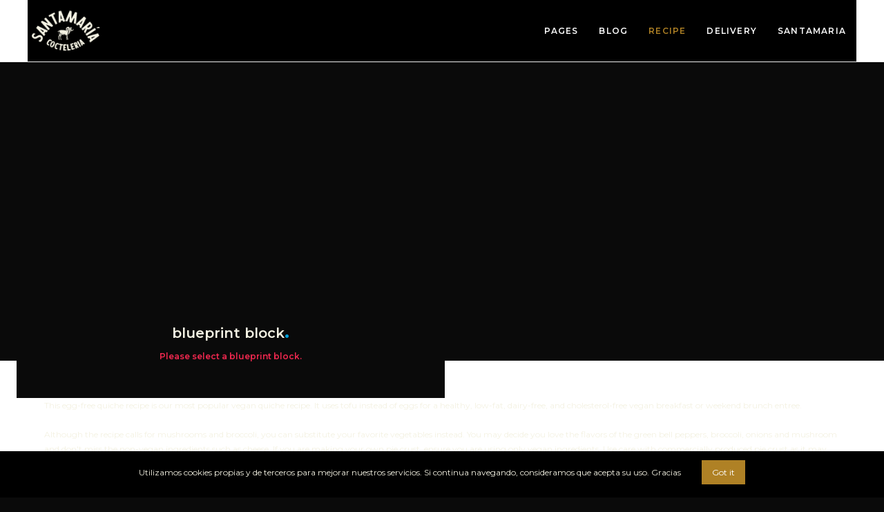

--- FILE ---
content_type: text/html; charset=UTF-8
request_url: https://santamariacocteleria.com/recipe/overlap-header
body_size: 11221
content:
<!DOCTYPE html><html lang="es"><head><meta charset="UTF-8"><meta name='robots' content='index, follow, max-image-preview:large, max-snippet:-1, max-video-preview:-1' /><title>Overlap Header - SANTAMARIA COCTELERIA</title><script data-cfasync="false" id="ao_optimized_gfonts_config">WebFontConfig={google:{families:["Montserrat:400,400italic,700,700italic,600,600italic"] },classes:false, events:false, timeout:1500};</script><link rel="canonical" href="https://santamariacocteleria.com/recipe/overlap-header" /><meta property="og:locale" content="es_ES" /><meta property="og:type" content="article" /><meta property="og:title" content="Overlap Header - SANTAMARIA COCTELERIA" /><meta property="og:description" content="This egg-free quiche recipe is our most popular vegan quiche recipe. It uses tofu instead of eggs for a healthy, low-fat, dairy-free" /><meta property="og:url" content="https://santamariacocteleria.com/recipe/overlap-header" /><meta property="og:site_name" content="SANTAMARIA COCTELERIA" /><meta name="twitter:card" content="summary_large_image" /> <script type="application/ld+json" class="yoast-schema-graph">{"@context":"https://schema.org","@graph":[{"@type":"WebPage","@id":"https://santamariacocteleria.com/recipe/overlap-header","url":"https://santamariacocteleria.com/recipe/overlap-header","name":"Overlap Header - SANTAMARIA COCTELERIA","isPartOf":{"@id":"https://santamariacocteleria.com/#website"},"datePublished":"2016-07-11T04:50:58+00:00","breadcrumb":{"@id":"https://santamariacocteleria.com/recipe/overlap-header#breadcrumb"},"inLanguage":"es","potentialAction":[{"@type":"ReadAction","target":["https://santamariacocteleria.com/recipe/overlap-header"]}]},{"@type":"BreadcrumbList","@id":"https://santamariacocteleria.com/recipe/overlap-header#breadcrumb","itemListElement":[{"@type":"ListItem","position":1,"name":"Portada","item":"https://santamariacocteleria.com/"},{"@type":"ListItem","position":2,"name":"Recipe","item":"https://santamariacocteleria.com/recipe"},{"@type":"ListItem","position":3,"name":"Overlap Header"}]},{"@type":"WebSite","@id":"https://santamariacocteleria.com/#website","url":"https://santamariacocteleria.com/","name":"SANTAMARIA COCTELERIA","description":"DRINKERY HOUSE EST. 2010","potentialAction":[{"@type":"SearchAction","target":{"@type":"EntryPoint","urlTemplate":"https://santamariacocteleria.com/?s={search_term_string}"},"query-input":{"@type":"PropertyValueSpecification","valueRequired":true,"valueName":"search_term_string"}}],"inLanguage":"es"}]}</script> <link href='https://fonts.gstatic.com' crossorigin='anonymous' rel='preconnect' /><link href='https://ajax.googleapis.com' rel='preconnect' /><link href='https://fonts.googleapis.com' rel='preconnect' /><link rel="alternate" type="application/rss+xml" title="SANTAMARIA COCTELERIA &raquo; Feed" href="https://santamariacocteleria.com/feed" /><link rel="alternate" type="application/rss+xml" title="SANTAMARIA COCTELERIA &raquo; Feed de los comentarios" href="https://santamariacocteleria.com/comments/feed" /><link rel="alternate" type="application/rss+xml" title="SANTAMARIA COCTELERIA &raquo; Comentario Overlap Header del feed" href="https://santamariacocteleria.com/recipe/overlap-header/feed" /><link rel="alternate" title="oEmbed (JSON)" type="application/json+oembed" href="https://santamariacocteleria.com/wp-json/oembed/1.0/embed?url=https%3A%2F%2Fsantamariacocteleria.com%2Frecipe%2Foverlap-header" /><link rel="alternate" title="oEmbed (XML)" type="text/xml+oembed" href="https://santamariacocteleria.com/wp-json/oembed/1.0/embed?url=https%3A%2F%2Fsantamariacocteleria.com%2Frecipe%2Foverlap-header&#038;format=xml" /><style id='wp-img-auto-sizes-contain-inline-css' type='text/css'>img:is([sizes=auto i],[sizes^="auto," i]){contain-intrinsic-size:3000px 1500px}
/*# sourceURL=wp-img-auto-sizes-contain-inline-css */</style><link rel='stylesheet' id='sbi_styles-css' href='https://santamariacocteleria.com/wp-content/plugins/instagram-feed/css/sbi-styles.min.css' type='text/css' media='all' /><style id='wp-emoji-styles-inline-css' type='text/css'>img.wp-smiley, img.emoji {
		display: inline !important;
		border: none !important;
		box-shadow: none !important;
		height: 1em !important;
		width: 1em !important;
		margin: 0 0.07em !important;
		vertical-align: -0.1em !important;
		background: none !important;
		padding: 0 !important;
	}
/*# sourceURL=wp-emoji-styles-inline-css */</style><style id='wp-block-library-inline-css' type='text/css'>:root{--wp-block-synced-color:#7a00df;--wp-block-synced-color--rgb:122,0,223;--wp-bound-block-color:var(--wp-block-synced-color);--wp-editor-canvas-background:#ddd;--wp-admin-theme-color:#007cba;--wp-admin-theme-color--rgb:0,124,186;--wp-admin-theme-color-darker-10:#006ba1;--wp-admin-theme-color-darker-10--rgb:0,107,160.5;--wp-admin-theme-color-darker-20:#005a87;--wp-admin-theme-color-darker-20--rgb:0,90,135;--wp-admin-border-width-focus:2px}@media (min-resolution:192dpi){:root{--wp-admin-border-width-focus:1.5px}}.wp-element-button{cursor:pointer}:root .has-very-light-gray-background-color{background-color:#eee}:root .has-very-dark-gray-background-color{background-color:#313131}:root .has-very-light-gray-color{color:#eee}:root .has-very-dark-gray-color{color:#313131}:root .has-vivid-green-cyan-to-vivid-cyan-blue-gradient-background{background:linear-gradient(135deg,#00d084,#0693e3)}:root .has-purple-crush-gradient-background{background:linear-gradient(135deg,#34e2e4,#4721fb 50%,#ab1dfe)}:root .has-hazy-dawn-gradient-background{background:linear-gradient(135deg,#faaca8,#dad0ec)}:root .has-subdued-olive-gradient-background{background:linear-gradient(135deg,#fafae1,#67a671)}:root .has-atomic-cream-gradient-background{background:linear-gradient(135deg,#fdd79a,#004a59)}:root .has-nightshade-gradient-background{background:linear-gradient(135deg,#330968,#31cdcf)}:root .has-midnight-gradient-background{background:linear-gradient(135deg,#020381,#2874fc)}:root{--wp--preset--font-size--normal:16px;--wp--preset--font-size--huge:42px}.has-regular-font-size{font-size:1em}.has-larger-font-size{font-size:2.625em}.has-normal-font-size{font-size:var(--wp--preset--font-size--normal)}.has-huge-font-size{font-size:var(--wp--preset--font-size--huge)}.has-text-align-center{text-align:center}.has-text-align-left{text-align:left}.has-text-align-right{text-align:right}.has-fit-text{white-space:nowrap!important}#end-resizable-editor-section{display:none}.aligncenter{clear:both}.items-justified-left{justify-content:flex-start}.items-justified-center{justify-content:center}.items-justified-right{justify-content:flex-end}.items-justified-space-between{justify-content:space-between}.screen-reader-text{border:0;clip-path:inset(50%);height:1px;margin:-1px;overflow:hidden;padding:0;position:absolute;width:1px;word-wrap:normal!important}.screen-reader-text:focus{background-color:#ddd;clip-path:none;color:#444;display:block;font-size:1em;height:auto;left:5px;line-height:normal;padding:15px 23px 14px;text-decoration:none;top:5px;width:auto;z-index:100000}html :where(.has-border-color){border-style:solid}html :where([style*=border-top-color]){border-top-style:solid}html :where([style*=border-right-color]){border-right-style:solid}html :where([style*=border-bottom-color]){border-bottom-style:solid}html :where([style*=border-left-color]){border-left-style:solid}html :where([style*=border-width]){border-style:solid}html :where([style*=border-top-width]){border-top-style:solid}html :where([style*=border-right-width]){border-right-style:solid}html :where([style*=border-bottom-width]){border-bottom-style:solid}html :where([style*=border-left-width]){border-left-style:solid}html :where(img[class*=wp-image-]){height:auto;max-width:100%}:where(figure){margin:0 0 1em}html :where(.is-position-sticky){--wp-admin--admin-bar--position-offset:var(--wp-admin--admin-bar--height,0px)}@media screen and (max-width:600px){html :where(.is-position-sticky){--wp-admin--admin-bar--position-offset:0px}}

/*# sourceURL=wp-block-library-inline-css */</style><style id='global-styles-inline-css' type='text/css'>:root{--wp--preset--aspect-ratio--square: 1;--wp--preset--aspect-ratio--4-3: 4/3;--wp--preset--aspect-ratio--3-4: 3/4;--wp--preset--aspect-ratio--3-2: 3/2;--wp--preset--aspect-ratio--2-3: 2/3;--wp--preset--aspect-ratio--16-9: 16/9;--wp--preset--aspect-ratio--9-16: 9/16;--wp--preset--color--black: #000000;--wp--preset--color--cyan-bluish-gray: #abb8c3;--wp--preset--color--white: #ffffff;--wp--preset--color--pale-pink: #f78da7;--wp--preset--color--vivid-red: #cf2e2e;--wp--preset--color--luminous-vivid-orange: #ff6900;--wp--preset--color--luminous-vivid-amber: #fcb900;--wp--preset--color--light-green-cyan: #7bdcb5;--wp--preset--color--vivid-green-cyan: #00d084;--wp--preset--color--pale-cyan-blue: #8ed1fc;--wp--preset--color--vivid-cyan-blue: #0693e3;--wp--preset--color--vivid-purple: #9b51e0;--wp--preset--gradient--vivid-cyan-blue-to-vivid-purple: linear-gradient(135deg,rgb(6,147,227) 0%,rgb(155,81,224) 100%);--wp--preset--gradient--light-green-cyan-to-vivid-green-cyan: linear-gradient(135deg,rgb(122,220,180) 0%,rgb(0,208,130) 100%);--wp--preset--gradient--luminous-vivid-amber-to-luminous-vivid-orange: linear-gradient(135deg,rgb(252,185,0) 0%,rgb(255,105,0) 100%);--wp--preset--gradient--luminous-vivid-orange-to-vivid-red: linear-gradient(135deg,rgb(255,105,0) 0%,rgb(207,46,46) 100%);--wp--preset--gradient--very-light-gray-to-cyan-bluish-gray: linear-gradient(135deg,rgb(238,238,238) 0%,rgb(169,184,195) 100%);--wp--preset--gradient--cool-to-warm-spectrum: linear-gradient(135deg,rgb(74,234,220) 0%,rgb(151,120,209) 20%,rgb(207,42,186) 40%,rgb(238,44,130) 60%,rgb(251,105,98) 80%,rgb(254,248,76) 100%);--wp--preset--gradient--blush-light-purple: linear-gradient(135deg,rgb(255,206,236) 0%,rgb(152,150,240) 100%);--wp--preset--gradient--blush-bordeaux: linear-gradient(135deg,rgb(254,205,165) 0%,rgb(254,45,45) 50%,rgb(107,0,62) 100%);--wp--preset--gradient--luminous-dusk: linear-gradient(135deg,rgb(255,203,112) 0%,rgb(199,81,192) 50%,rgb(65,88,208) 100%);--wp--preset--gradient--pale-ocean: linear-gradient(135deg,rgb(255,245,203) 0%,rgb(182,227,212) 50%,rgb(51,167,181) 100%);--wp--preset--gradient--electric-grass: linear-gradient(135deg,rgb(202,248,128) 0%,rgb(113,206,126) 100%);--wp--preset--gradient--midnight: linear-gradient(135deg,rgb(2,3,129) 0%,rgb(40,116,252) 100%);--wp--preset--font-size--small: 13px;--wp--preset--font-size--medium: 20px;--wp--preset--font-size--large: 36px;--wp--preset--font-size--x-large: 42px;--wp--preset--spacing--20: 0.44rem;--wp--preset--spacing--30: 0.67rem;--wp--preset--spacing--40: 1rem;--wp--preset--spacing--50: 1.5rem;--wp--preset--spacing--60: 2.25rem;--wp--preset--spacing--70: 3.38rem;--wp--preset--spacing--80: 5.06rem;--wp--preset--shadow--natural: 6px 6px 9px rgba(0, 0, 0, 0.2);--wp--preset--shadow--deep: 12px 12px 50px rgba(0, 0, 0, 0.4);--wp--preset--shadow--sharp: 6px 6px 0px rgba(0, 0, 0, 0.2);--wp--preset--shadow--outlined: 6px 6px 0px -3px rgb(255, 255, 255), 6px 6px rgb(0, 0, 0);--wp--preset--shadow--crisp: 6px 6px 0px rgb(0, 0, 0);}:where(.is-layout-flex){gap: 0.5em;}:where(.is-layout-grid){gap: 0.5em;}body .is-layout-flex{display: flex;}.is-layout-flex{flex-wrap: wrap;align-items: center;}.is-layout-flex > :is(*, div){margin: 0;}body .is-layout-grid{display: grid;}.is-layout-grid > :is(*, div){margin: 0;}:where(.wp-block-columns.is-layout-flex){gap: 2em;}:where(.wp-block-columns.is-layout-grid){gap: 2em;}:where(.wp-block-post-template.is-layout-flex){gap: 1.25em;}:where(.wp-block-post-template.is-layout-grid){gap: 1.25em;}.has-black-color{color: var(--wp--preset--color--black) !important;}.has-cyan-bluish-gray-color{color: var(--wp--preset--color--cyan-bluish-gray) !important;}.has-white-color{color: var(--wp--preset--color--white) !important;}.has-pale-pink-color{color: var(--wp--preset--color--pale-pink) !important;}.has-vivid-red-color{color: var(--wp--preset--color--vivid-red) !important;}.has-luminous-vivid-orange-color{color: var(--wp--preset--color--luminous-vivid-orange) !important;}.has-luminous-vivid-amber-color{color: var(--wp--preset--color--luminous-vivid-amber) !important;}.has-light-green-cyan-color{color: var(--wp--preset--color--light-green-cyan) !important;}.has-vivid-green-cyan-color{color: var(--wp--preset--color--vivid-green-cyan) !important;}.has-pale-cyan-blue-color{color: var(--wp--preset--color--pale-cyan-blue) !important;}.has-vivid-cyan-blue-color{color: var(--wp--preset--color--vivid-cyan-blue) !important;}.has-vivid-purple-color{color: var(--wp--preset--color--vivid-purple) !important;}.has-black-background-color{background-color: var(--wp--preset--color--black) !important;}.has-cyan-bluish-gray-background-color{background-color: var(--wp--preset--color--cyan-bluish-gray) !important;}.has-white-background-color{background-color: var(--wp--preset--color--white) !important;}.has-pale-pink-background-color{background-color: var(--wp--preset--color--pale-pink) !important;}.has-vivid-red-background-color{background-color: var(--wp--preset--color--vivid-red) !important;}.has-luminous-vivid-orange-background-color{background-color: var(--wp--preset--color--luminous-vivid-orange) !important;}.has-luminous-vivid-amber-background-color{background-color: var(--wp--preset--color--luminous-vivid-amber) !important;}.has-light-green-cyan-background-color{background-color: var(--wp--preset--color--light-green-cyan) !important;}.has-vivid-green-cyan-background-color{background-color: var(--wp--preset--color--vivid-green-cyan) !important;}.has-pale-cyan-blue-background-color{background-color: var(--wp--preset--color--pale-cyan-blue) !important;}.has-vivid-cyan-blue-background-color{background-color: var(--wp--preset--color--vivid-cyan-blue) !important;}.has-vivid-purple-background-color{background-color: var(--wp--preset--color--vivid-purple) !important;}.has-black-border-color{border-color: var(--wp--preset--color--black) !important;}.has-cyan-bluish-gray-border-color{border-color: var(--wp--preset--color--cyan-bluish-gray) !important;}.has-white-border-color{border-color: var(--wp--preset--color--white) !important;}.has-pale-pink-border-color{border-color: var(--wp--preset--color--pale-pink) !important;}.has-vivid-red-border-color{border-color: var(--wp--preset--color--vivid-red) !important;}.has-luminous-vivid-orange-border-color{border-color: var(--wp--preset--color--luminous-vivid-orange) !important;}.has-luminous-vivid-amber-border-color{border-color: var(--wp--preset--color--luminous-vivid-amber) !important;}.has-light-green-cyan-border-color{border-color: var(--wp--preset--color--light-green-cyan) !important;}.has-vivid-green-cyan-border-color{border-color: var(--wp--preset--color--vivid-green-cyan) !important;}.has-pale-cyan-blue-border-color{border-color: var(--wp--preset--color--pale-cyan-blue) !important;}.has-vivid-cyan-blue-border-color{border-color: var(--wp--preset--color--vivid-cyan-blue) !important;}.has-vivid-purple-border-color{border-color: var(--wp--preset--color--vivid-purple) !important;}.has-vivid-cyan-blue-to-vivid-purple-gradient-background{background: var(--wp--preset--gradient--vivid-cyan-blue-to-vivid-purple) !important;}.has-light-green-cyan-to-vivid-green-cyan-gradient-background{background: var(--wp--preset--gradient--light-green-cyan-to-vivid-green-cyan) !important;}.has-luminous-vivid-amber-to-luminous-vivid-orange-gradient-background{background: var(--wp--preset--gradient--luminous-vivid-amber-to-luminous-vivid-orange) !important;}.has-luminous-vivid-orange-to-vivid-red-gradient-background{background: var(--wp--preset--gradient--luminous-vivid-orange-to-vivid-red) !important;}.has-very-light-gray-to-cyan-bluish-gray-gradient-background{background: var(--wp--preset--gradient--very-light-gray-to-cyan-bluish-gray) !important;}.has-cool-to-warm-spectrum-gradient-background{background: var(--wp--preset--gradient--cool-to-warm-spectrum) !important;}.has-blush-light-purple-gradient-background{background: var(--wp--preset--gradient--blush-light-purple) !important;}.has-blush-bordeaux-gradient-background{background: var(--wp--preset--gradient--blush-bordeaux) !important;}.has-luminous-dusk-gradient-background{background: var(--wp--preset--gradient--luminous-dusk) !important;}.has-pale-ocean-gradient-background{background: var(--wp--preset--gradient--pale-ocean) !important;}.has-electric-grass-gradient-background{background: var(--wp--preset--gradient--electric-grass) !important;}.has-midnight-gradient-background{background: var(--wp--preset--gradient--midnight) !important;}.has-small-font-size{font-size: var(--wp--preset--font-size--small) !important;}.has-medium-font-size{font-size: var(--wp--preset--font-size--medium) !important;}.has-large-font-size{font-size: var(--wp--preset--font-size--large) !important;}.has-x-large-font-size{font-size: var(--wp--preset--font-size--x-large) !important;}
/*# sourceURL=global-styles-inline-css */</style><style id='classic-theme-styles-inline-css' type='text/css'>/*! This file is auto-generated */
.wp-block-button__link{color:#fff;background-color:#32373c;border-radius:9999px;box-shadow:none;text-decoration:none;padding:calc(.667em + 2px) calc(1.333em + 2px);font-size:1.125em}.wp-block-file__button{background:#32373c;color:#fff;text-decoration:none}
/*# sourceURL=/wp-includes/css/classic-themes.min.css */</style><link rel='stylesheet' id='gastro-css' href='https://santamariacocteleria.com/wp-content/themes/gastro/dist/css/gst.main.min.css' type='text/css' media='all' /><link rel='stylesheet' id='gastro-child-css' href='https://santamariacocteleria.com/wp-content/themes/gastro-child/style.css' type='text/css' media='all' /><link rel='stylesheet' id='gastro-custom-css' href='//santamariacocteleria.com/wp-content/uploads/style-custom.css' type='text/css' media='all' /> <script type="text/javascript" src="https://santamariacocteleria.com/wp-includes/js/jquery/jquery.min.js" id="jquery-core-js"></script> <script type="text/javascript" src="https://santamariacocteleria.com/wp-includes/js/jquery/jquery-migrate.min.js" id="jquery-migrate-js"></script> <link rel="https://api.w.org/" href="https://santamariacocteleria.com/wp-json/" /><link rel="EditURI" type="application/rsd+xml" title="RSD" href="https://santamariacocteleria.com/xmlrpc.php?rsd" /><meta name="generator" content="WordPress 6.9" /><link rel='shortlink' href='https://santamariacocteleria.com/?p=186' /><link rel="apple-touch-icon" href="https://santamariacocteleria.com/wp-content/uploads/2021/02/santamaria_logo_w.png" /><meta name="viewport" content="width=device-width, initial-scale=1.0"><!--[if lte IE 9]><style type="text/css">.gst-opacity1 { opacity: 1; }</style><![endif]--><style type="text/css">.recentcomments a{display:inline !important;padding:0 !important;margin:0 !important;}</style><link rel="icon" href="https://santamariacocteleria.com/wp-content/uploads/2021/11/cropped-santamaria-32x32.png" sizes="32x32" /><link rel="icon" href="https://santamariacocteleria.com/wp-content/uploads/2021/11/cropped-santamaria-192x192.png" sizes="192x192" /><link rel="apple-touch-icon" href="https://santamariacocteleria.com/wp-content/uploads/2021/11/cropped-santamaria-180x180.png" /><meta name="msapplication-TileImage" content="https://santamariacocteleria.com/wp-content/uploads/2021/11/cropped-santamaria-270x270.png" /><style type="text/css" id="wp-custom-css">.gst-navbar-wrapper {
   
    background: black;
}

.gst-navigationmenu .gst-container--fullwidth {
    padding-left: 40px;
    padding-right: 40px;
    background: black;
}</style><script data-cfasync="false" id="ao_optimized_gfonts_webfontloader">(function() {var wf = document.createElement('script');wf.src='https://ajax.googleapis.com/ajax/libs/webfont/1/webfont.js';wf.type='text/javascript';wf.async='true';var s=document.getElementsByTagName('script')[0];s.parentNode.insertBefore(wf, s);})();</script></head><body data-rsssl=1 class="wp-singular gst_recipe-template-default single single-gst_recipe postid-186 wp-theme-gastro wp-child-theme-gastro-child gst-layout gst-layout--wide gst-layout-responsive gst-layout--topnav gst-layout--topnav-standard" data-scheme="dark" data-layout="wide" data-arrow_style="angle" data-arrow_background="transparent" itemscope="itemscope" itemtype="https://schema.org/WebPage"><div class="gst-page-load gst-p-bg-bg"><div class="gst-page-load-spinner"><div class="gst-loading gst-loading--fade-logo gst-p-border-border"><img src="https://santamariacocteleria.com/wp-content/uploads/2021/02/santamaria_logo_w.png" alt="logo" /></div></div></div><div class="gst-wrapper gst-p-bg-bg"><header class="gst-header" data-transparent="" itemscope="itemscope" itemtype="https://schema.org/WPHeader"><nav class="gst-navbar gst-navbar--top gst-navbar--standard gst-highlight-default  with-border gst-navbar-dropdown-dark-scheme gst-navbar--right gst-navbar--custom" itemtype="https://schema.org/SiteNavigationElement" itemscope="itemscope" data-position="top" data-style="standard" data-role="navigation"><div class="gst-navbar-inner gst-light-scheme" ><div class="gst-container--fullwidth"><div class="gst-navbar-wrapper"><div class="gst-navbar-header"> <a class="gst-navbar-brand" href="https://santamariacocteleria.com"> <img class="gst-navbar-logo gst-navbar-logo--image" src="https://santamariacocteleria.com/wp-content/uploads/2021/02/santamaria_logo_w.png" alt="logo" /> <img class="gst-fixed-nav-logo gst-fixed-nav-logo--default" src="https://santamariacocteleria.com/wp-content/uploads/2021/02/santamaria_logo_w.png" alt="logo" /> </a></div><div class="gst-navbar-content"><div class="gst-navbar-content-inner"><div class="gst-navbar-body"><div class="gst-navbar-body-inner"><ul id="menu-main-menu" class="menu gst-topnav-menu gst-menu"><li itemprop="name"  id="menu-item-286" class="menu-item menu-item-type-custom menu-item-object-custom menu-item-has-children menu-item-286 menu-item-mega-menu"><a href="#" itemprop="url">Pages</a><div class="gst-mega-menu gst-s-bg-bg"><ul><li itemprop="name"  id="menu-item-287" class="menu-item menu-item-type-custom menu-item-object-custom menu-item-287 gst-mega-menu-column gst-col-3 gst-p-border-border"><div class="gst-mega-menu-item menu-item-has-children"><div class="gst-mega-menu-title"><a href="#" itemprop="url">Menu</a></div></div></li><li itemprop="name"  id="menu-item-296" class="menu-item menu-item-type-custom menu-item-object-custom menu-item-296 gst-mega-menu-column gst-col-3 gst-p-border-border"><div class="gst-mega-menu-item menu-item-has-children"><div class="gst-mega-menu-title"><a href="#" itemprop="url">Reservation</a></div></div></li><li itemprop="name"  id="menu-item-305" class="menu-item menu-item-type-custom menu-item-object-custom menu-item-305 gst-mega-menu-column gst-col-3 gst-p-border-border"><div class="gst-mega-menu-item menu-item-has-children"><div class="gst-mega-menu-title"><a href="#" itemprop="url">Location</a></div></div></li><li itemprop="name"  id="menu-item-314" class="menu-item menu-item-type-custom menu-item-object-custom menu-item-has-children menu-item-314 gst-mega-menu-column gst-col-3 gst-p-border-border"><div class="gst-mega-menu-item menu-item-has-children"><div class="gst-mega-menu-title"><a href="#" itemprop="url">Others</a></div><ul class="sub-menu gst-s-bg-bg"><li itemprop="name"  id="menu-item-321" class="menu-item menu-item-type-post_type menu-item-object-page menu-item-321"><a href="https://santamariacocteleria.com/maintenance" itemprop="url">Maintenance</a></li><li itemprop="name"  id="menu-item-322" class="menu-item menu-item-type-post_type menu-item-object-page menu-item-322"><a href="https://santamariacocteleria.com/404-2" itemprop="url">404</a></li></ul></div></li></ul></div></li><li itemprop="name"  id="menu-item-323" class="menu-item menu-item-type-custom menu-item-object-custom menu-item-has-children menu-item-323"><a href="#" itemprop="url">Blog</a><ul class="sub-menu gst-s-bg-bg"><li itemprop="name"  id="menu-item-333" class="menu-item menu-item-type-custom menu-item-object-custom menu-item-333"><a href="#" itemprop="url">Single Post</a></li><li itemprop="name"  id="menu-item-341" class="menu-item menu-item-type-custom menu-item-object-custom menu-item-341"><a href="#" itemprop="url">Post Format</a></li></ul></li><li itemprop="name"  id="menu-item-347" class="menu-item menu-item-type-custom menu-item-object-custom current-menu-ancestor menu-item-has-children menu-item-347 menu-item-mega-menu"><a href="#" itemprop="url">Recipe</a><div class="gst-mega-menu gst-s-bg-bg"><ul><li itemprop="name"  id="menu-item-348" class="menu-item menu-item-type-custom menu-item-object-custom menu-item-348 gst-mega-menu-column gst-col-3 gst-p-border-border"><div class="gst-mega-menu-item menu-item-has-children"><div class="gst-mega-menu-title"><a href="#" itemprop="url">Recipe Basic</a></div></div></li><li itemprop="name"  id="menu-item-355" class="menu-item menu-item-type-custom menu-item-object-custom menu-item-355 gst-mega-menu-column gst-col-3 gst-p-border-border"><div class="gst-mega-menu-item menu-item-has-children"><div class="gst-mega-menu-title"><a href="#" itemprop="url">Recipe Advanced</a></div></div></li><li itemprop="name"  id="menu-item-362" class="menu-item menu-item-type-custom menu-item-object-custom current-menu-ancestor current-menu-parent menu-item-has-children menu-item-362 gst-mega-menu-column gst-col-3 gst-p-border-border"><div class="gst-mega-menu-item menu-item-has-children"><div class="gst-mega-menu-title"><a href="#" itemprop="url">Single Basic</a></div><ul class="sub-menu gst-s-bg-bg"><li itemprop="name"  id="menu-item-363" class="menu-item menu-item-type-post_type menu-item-object-gst_recipe menu-item-363"><a href="https://santamariacocteleria.com/recipe/centered" itemprop="url">Centered</a></li><li itemprop="name"  id="menu-item-364" class="menu-item menu-item-type-post_type menu-item-object-gst_recipe current-menu-item menu-item-364"><a href="https://santamariacocteleria.com/recipe/overlap-header" itemprop="url">Overlap Header</a></li><li itemprop="name"  id="menu-item-365" class="menu-item menu-item-type-post_type menu-item-object-gst_recipe menu-item-365"><a href="https://santamariacocteleria.com/recipe/ingredient-left" itemprop="url">Ingredient Left</a></li><li itemprop="name"  id="menu-item-366" class="menu-item menu-item-type-post_type menu-item-object-gst_recipe menu-item-366"><a href="https://santamariacocteleria.com/recipe/ingredient-right" itemprop="url">Ingredient Right</a></li><li itemprop="name"  id="menu-item-367" class="menu-item menu-item-type-post_type menu-item-object-gst_recipe menu-item-367"><a href="https://santamariacocteleria.com/recipe/minimal" itemprop="url">Minimal</a></li><li itemprop="name"  id="menu-item-368" class="menu-item menu-item-type-post_type menu-item-object-gst_recipe menu-item-368"><a href="https://santamariacocteleria.com/recipe/magazine" itemprop="url">Magazine</a></li></ul></div></li><li itemprop="name"  id="menu-item-369" class="menu-item menu-item-type-custom menu-item-object-custom menu-item-has-children menu-item-369 gst-mega-menu-column gst-col-3 gst-p-border-border"><div class="gst-mega-menu-item menu-item-has-children"><div class="gst-mega-menu-title"><a href="#" itemprop="url">Single Advanced</a></div><ul class="sub-menu gst-s-bg-bg"><li itemprop="name"  id="menu-item-370" class="menu-item menu-item-type-post_type menu-item-object-gst_recipe menu-item-370"><a href="https://santamariacocteleria.com/recipe/recipe-half" itemprop="url">Half</a></li><li itemprop="name"  id="menu-item-371" class="menu-item menu-item-type-post_type menu-item-object-gst_recipe menu-item-371"><a href="https://santamariacocteleria.com/recipe/slider" itemprop="url">Full Slide</a></li><li itemprop="name"  id="menu-item-372" class="menu-item menu-item-type-post_type menu-item-object-gst_recipe menu-item-372"><a href="https://santamariacocteleria.com/recipe/step-by-step" itemprop="url">Step by Step</a></li><li itemprop="name"  id="menu-item-373" class="menu-item menu-item-type-post_type menu-item-object-gst_recipe menu-item-373"><a href="https://santamariacocteleria.com/recipe/step-side-stacking" itemprop="url">Step Side Stacking</a></li><li itemprop="name"  id="menu-item-374" class="menu-item menu-item-type-post_type menu-item-object-gst_recipe menu-item-374"><a href="https://santamariacocteleria.com/recipe/multiple-recipe-stack" itemprop="url">Multiple Recipe Stack</a></li><li itemprop="name"  id="menu-item-375" class="menu-item menu-item-type-post_type menu-item-object-gst_recipe menu-item-375"><a href="https://santamariacocteleria.com/recipe/multiple-menu-tab" itemprop="url">Multiple Menu Tab</a></li></ul></div></li></ul></div></li><li itemprop="name"  id="menu-item-376" class="menu-item menu-item-type-custom menu-item-object-custom menu-item-has-children menu-item-376"><a href="#" itemprop="url">Delivery</a><ul class="sub-menu gst-s-bg-bg"><li itemprop="name"  id="menu-item-381" class="menu-item menu-item-type-custom menu-item-object-custom menu-item-381"><a href="#" itemprop="url">Product</a></li></ul></li><li itemprop="name"  id="menu-item-281" class="menu-item menu-item-type-post_type menu-item-object-page menu-item-home menu-item-281"><a href="https://santamariacocteleria.com/" itemprop="url">SANTAMARIA</a></li></ul></div></div></div></div></div></div></div></nav><nav class="gst-navbar--mobile gst-navbar--mobile--top gst-navbar--mobile--classic " itemtype="https://schema.org/SiteNavigationElement" itemscope="itemscope" data-position="top" data-style="classic" data-collapsed_style="classic" data-role="navigation"><div class="gst-navbar-inner gst-light-scheme" ><div class="gst-container--fullwidth"><div class="gst-navbar-wrapper"><div class="gst-navbar-header"> <a class="gst-navbar-brand" href="https://santamariacocteleria.com"> <img class="gst-navbar-logo gst-navbar-logo--image" src="https://santamariacocteleria.com/wp-content/uploads/2021/02/santamaria_logo_w.png" alt="logo" /> <img class="gst-fixed-nav-logo gst-fixed-nav-logo--default" src="https://santamariacocteleria.com/wp-content/uploads/2021/02/santamaria_logo_w.png" alt="logo" /> </a></div><div class="gst-navbar-content"><div class="gst-navbar-content-inner"><div class="gst-navbar-body"><div class="gst-navbar-body-inner"> <a class="gst-collapsed-button gst-collapsed-button--classic" href="#" data-target=".gst-collapsed-menu"> <span class="gst-lines"></span> </a></div></div></div></div></div></div><div class="gst-collapsed-menu gst-collapsed-menu--classic gst-p-bg-bg" data-style="classic"><div class="gst-collapsed-menu-inner"><div class="gst-collapsed-menu-wrapper"><div class="gst-collapsed-menu-content gst-container"><ul id="menu-main-menu-1" class="menu gst-classicnav-menu gst-menu"><li itemprop="name"  class="menu-item menu-item-type-custom menu-item-object-custom menu-item-has-children menu-item-286 menu-item-mega-menu"><a href="#" itemprop="url">Pages</a><div class="gst-mega-menu gst-s-bg-bg"><ul><li itemprop="name"  class="menu-item menu-item-type-custom menu-item-object-custom menu-item-287 gst-mega-menu-column gst-col-3 gst-p-border-border"><div class="gst-mega-menu-item menu-item-has-children"><div class="gst-mega-menu-title"><a href="#" itemprop="url">Menu</a></div></div></li><li itemprop="name"  class="menu-item menu-item-type-custom menu-item-object-custom menu-item-296 gst-mega-menu-column gst-col-3 gst-p-border-border"><div class="gst-mega-menu-item menu-item-has-children"><div class="gst-mega-menu-title"><a href="#" itemprop="url">Reservation</a></div></div></li><li itemprop="name"  class="menu-item menu-item-type-custom menu-item-object-custom menu-item-305 gst-mega-menu-column gst-col-3 gst-p-border-border"><div class="gst-mega-menu-item menu-item-has-children"><div class="gst-mega-menu-title"><a href="#" itemprop="url">Location</a></div></div></li><li itemprop="name"  class="menu-item menu-item-type-custom menu-item-object-custom menu-item-has-children menu-item-314 gst-mega-menu-column gst-col-3 gst-p-border-border"><div class="gst-mega-menu-item menu-item-has-children"><div class="gst-mega-menu-title"><a href="#" itemprop="url">Others</a></div><ul class="sub-menu gst-s-bg-bg"><li itemprop="name"  class="menu-item menu-item-type-post_type menu-item-object-page menu-item-321"><a href="https://santamariacocteleria.com/maintenance" itemprop="url">Maintenance</a></li><li itemprop="name"  class="menu-item menu-item-type-post_type menu-item-object-page menu-item-322"><a href="https://santamariacocteleria.com/404-2" itemprop="url">404</a></li></ul></div></li></ul></div></li><li itemprop="name"  class="menu-item menu-item-type-custom menu-item-object-custom menu-item-has-children menu-item-323"><a href="#" itemprop="url">Blog</a><ul class="sub-menu gst-s-bg-bg"><li itemprop="name"  class="menu-item menu-item-type-custom menu-item-object-custom menu-item-333"><a href="#" itemprop="url">Single Post</a></li><li itemprop="name"  class="menu-item menu-item-type-custom menu-item-object-custom menu-item-341"><a href="#" itemprop="url">Post Format</a></li></ul></li><li itemprop="name"  class="menu-item menu-item-type-custom menu-item-object-custom current-menu-ancestor menu-item-has-children menu-item-347 menu-item-mega-menu"><a href="#" itemprop="url">Recipe</a><div class="gst-mega-menu gst-s-bg-bg"><ul><li itemprop="name"  class="menu-item menu-item-type-custom menu-item-object-custom menu-item-348 gst-mega-menu-column gst-col-3 gst-p-border-border"><div class="gst-mega-menu-item menu-item-has-children"><div class="gst-mega-menu-title"><a href="#" itemprop="url">Recipe Basic</a></div></div></li><li itemprop="name"  class="menu-item menu-item-type-custom menu-item-object-custom menu-item-355 gst-mega-menu-column gst-col-3 gst-p-border-border"><div class="gst-mega-menu-item menu-item-has-children"><div class="gst-mega-menu-title"><a href="#" itemprop="url">Recipe Advanced</a></div></div></li><li itemprop="name"  class="menu-item menu-item-type-custom menu-item-object-custom current-menu-ancestor current-menu-parent menu-item-has-children menu-item-362 gst-mega-menu-column gst-col-3 gst-p-border-border"><div class="gst-mega-menu-item menu-item-has-children"><div class="gst-mega-menu-title"><a href="#" itemprop="url">Single Basic</a></div><ul class="sub-menu gst-s-bg-bg"><li itemprop="name"  class="menu-item menu-item-type-post_type menu-item-object-gst_recipe menu-item-363"><a href="https://santamariacocteleria.com/recipe/centered" itemprop="url">Centered</a></li><li itemprop="name"  class="menu-item menu-item-type-post_type menu-item-object-gst_recipe current-menu-item menu-item-364"><a href="https://santamariacocteleria.com/recipe/overlap-header" itemprop="url">Overlap Header</a></li><li itemprop="name"  class="menu-item menu-item-type-post_type menu-item-object-gst_recipe menu-item-365"><a href="https://santamariacocteleria.com/recipe/ingredient-left" itemprop="url">Ingredient Left</a></li><li itemprop="name"  class="menu-item menu-item-type-post_type menu-item-object-gst_recipe menu-item-366"><a href="https://santamariacocteleria.com/recipe/ingredient-right" itemprop="url">Ingredient Right</a></li><li itemprop="name"  class="menu-item menu-item-type-post_type menu-item-object-gst_recipe menu-item-367"><a href="https://santamariacocteleria.com/recipe/minimal" itemprop="url">Minimal</a></li><li itemprop="name"  class="menu-item menu-item-type-post_type menu-item-object-gst_recipe menu-item-368"><a href="https://santamariacocteleria.com/recipe/magazine" itemprop="url">Magazine</a></li></ul></div></li><li itemprop="name"  class="menu-item menu-item-type-custom menu-item-object-custom menu-item-has-children menu-item-369 gst-mega-menu-column gst-col-3 gst-p-border-border"><div class="gst-mega-menu-item menu-item-has-children"><div class="gst-mega-menu-title"><a href="#" itemprop="url">Single Advanced</a></div><ul class="sub-menu gst-s-bg-bg"><li itemprop="name"  class="menu-item menu-item-type-post_type menu-item-object-gst_recipe menu-item-370"><a href="https://santamariacocteleria.com/recipe/recipe-half" itemprop="url">Half</a></li><li itemprop="name"  class="menu-item menu-item-type-post_type menu-item-object-gst_recipe menu-item-371"><a href="https://santamariacocteleria.com/recipe/slider" itemprop="url">Full Slide</a></li><li itemprop="name"  class="menu-item menu-item-type-post_type menu-item-object-gst_recipe menu-item-372"><a href="https://santamariacocteleria.com/recipe/step-by-step" itemprop="url">Step by Step</a></li><li itemprop="name"  class="menu-item menu-item-type-post_type menu-item-object-gst_recipe menu-item-373"><a href="https://santamariacocteleria.com/recipe/step-side-stacking" itemprop="url">Step Side Stacking</a></li><li itemprop="name"  class="menu-item menu-item-type-post_type menu-item-object-gst_recipe menu-item-374"><a href="https://santamariacocteleria.com/recipe/multiple-recipe-stack" itemprop="url">Multiple Recipe Stack</a></li><li itemprop="name"  class="menu-item menu-item-type-post_type menu-item-object-gst_recipe menu-item-375"><a href="https://santamariacocteleria.com/recipe/multiple-menu-tab" itemprop="url">Multiple Menu Tab</a></li></ul></div></li></ul></div></li><li itemprop="name"  class="menu-item menu-item-type-custom menu-item-object-custom menu-item-has-children menu-item-376"><a href="#" itemprop="url">Delivery</a><ul class="sub-menu gst-s-bg-bg"><li itemprop="name"  class="menu-item menu-item-type-custom menu-item-object-custom menu-item-381"><a href="#" itemprop="url">Product</a></li></ul></li><li itemprop="name"  class="menu-item menu-item-type-post_type menu-item-object-page menu-item-home menu-item-281"><a href="https://santamariacocteleria.com/" itemprop="url">SANTAMARIA</a></li></ul></div></div></div></div></div></nav></header><main id="main" class="gst-content gst-content--no-header"><article id="post-186" class="gst-content-wrapper post-186 gst_recipe type-gst_recipe status-publish hentry gst_recipe_category-supper gst_recipe_tag-quiche gst_recipe_tag-vegan" ><div class="gst-main gst-main--single"><div class="gst-main-wrapper"><div class="gst-section js-dynamic-navbar gst-p-border-border gst-section--fit-height" style="height:60vh; line-height:60vh;" data-index="0" data-screen_percent="60"><div class="gst-background" data-type="image" data-parallaxspeed="2"><div class="gst-background-wrapper"><div class="gst-background-inner" ></div></div></div><div class="gst-section-wrapper gst-middle-vertical" style="padding-top:0px; padding-bottom:0px;"><div class="gst-container"><div class="gst-row gst-row--main"><div class="gst-col-12"></div></div></div></div></div><div class="gst-section js-dynamic-navbar gst-p-border-border"  data-index="1"><div class="gst-background" data-type="image" data-parallaxspeed="0"><div class="gst-background-overlay gst-p-bg-bg" style="background-color:#ffffff; opacity:1;"></div></div><div class="gst-section-wrapper gst-middle-vertical" style="padding-top:0px;"><div class="gst-container"><div class="gst-row gst-row--main"><div class="gst-col-12"><div class="gst-item js-item-box gst-box gst-left-align gst-p-border-border" style="margin-top:-120px; margin-right:40px; margin-left:-40px;"><div class="gst-background" data-type="image" data-parallaxspeed="0"><div class="gst-background-overlay " style="opacity:0.9;"></div></div><div class="gst-box-inner"  ><div class="gst-box-content gst-top-vertical" style="max-width:620px; overflow-y:hidden;"><div class="gst-box-body" ><div class="gst-item js-item-blueprintblock gst-blueprintblock"><div class="gst-dummy gst-p-bg-bg"><div class="gst-dummy-title">blueprint block</div><div class="gst-dummy-subtitle">Please select a blueprint block.</div></div></div></div></div></div></div></div></div><div class="gst-row gst-row--main"><div class="gst-col-12"><div class="gst-item js-item-text gst-text gst-left-align gst-primary-font"><div class="gst-row" style="margin:0 -30px;"><div class="gst-text-content gst-col-12" style="padding:0 30px;"><div class="gst-text-content-inner"> This egg-free quiche recipe is our most popular vegan quiche recipe. It uses tofu instead of eggs for a healthy, low-fat, dairy-free, and cholesterol-free vegan breakfast or weekend brunch entree.<br><br>Although the recipe calls for mushrooms and broccoli, you can substitute your favorite vegetables instead. You may decide you love the flavors of the green bell peppers, broccoli, onions and mushroom and don't miss the non-vegan ingredients such as cheese. If you are making your own pie crust, ensure you are using only vegan ingredients. Use care with commercially produced pie crust as it may contain lard, butter or other milk products. &nbsp;<br></div></div></div></div></div></div></div></div></div><div class="gst-section js-dynamic-navbar gst-p-border-border" data-index="2"><div class="gst-background" data-type="image" data-parallaxspeed="0"><div class="gst-background-overlay gst-p-bg-bg" style="opacity:0.9;"></div></div><div class="gst-section-wrapper gst-middle-vertical"><div class="gst-container"><div class="gst-row gst-row--main gst-row--40"><div class="gst-col-3"><div class="gst-heading gst-heading--plain gst-s-text-border gst-item js-item-heading gst-left-align gst-uppercase"><div class="gst-heading-inner"><h4 class="gst-heading-text gst-secondary-font gst-s-text-border gst-s-text-color" >You'll Need</h4></div></div><div class="gst-item js-item-divider gst-divider gst-divider--single gst-center-align" data-style="single"><div class="gst-divider-line gst-p-border-bg gst-p-border-border" style="width:100%; height:1px; background-color:#cecece;"></div></div><div class="gst-item js-item-text gst-text gst-left-align gst-primary-font"><div class="gst-row" style="margin:0 -30px;"><div class="gst-text-content gst-col-12" style="line-height:2.4; padding:0 30px;"><div class="gst-text-content-inner"> 1 pre-made pie crust <br>1 tbsp olive oil <br>1 onion, diced <br>1 green bell pepper, chopped <br>1 cup chopped broccoli <br>1 cup fresh sliced mushrooms <br>1 pound firm tofu, patted dry <br>Pinch of nutmeg <br>1/2 tsp turmeric <br>1 tbsp dried basil <br>1/2 tsp salt <br>Pepper to taste <br>1/2 cup soy milk<br></div></div></div></div><div class="gst-item js-item-space gst-space gst-pc-hidden gst-tablet-landscape-hidden" style="height:40px;"></div></div><div class="gst-col-9"><div class="gst-heading gst-heading--plain gst-s-text-border gst-item js-item-heading gst-left-align gst-uppercase"><div class="gst-heading-inner"><h4 class="gst-heading-text gst-secondary-font gst-s-text-border gst-s-text-color" style="letter-spacing:1px;">Preparation</h4></div></div><div class="gst-item js-item-divider gst-divider gst-divider--single gst-center-align" data-style="single"><div class="gst-divider-line gst-p-border-bg gst-p-border-border" style="width:100%; height:1px; background-color:#cecece;"></div></div><div class="gst-item js-item-text gst-text gst-left-align gst-primary-font"><div class="gst-row" style="margin:0 -30px;"><div class="gst-text-content gst-col-12" style="padding:0 30px;"><div class="gst-text-content-inner"><ul class="gst-text-bullet gst-p-border-border decimal"><li>Pre-heat the oven to 425 F.</li><li>Chop the onion, green bell pepper and broccoli. Slice the mushrooms.</li><li>Heat the olive oil in a medium saucepan over medium heat and saute the onion, green pepper, broccoli and mushrooms until softened and cooked, about 8 to 10 minutes.</li><li>In a blender or food processor, blend the tofu, nutmeg, turmeric, basil, salt and soy milk until the mixture is smooth. </li><li>Stir the vegetables and the tofu mixture together and add pepper to taste. </li><li>Pour the mixed batter into the pie crust. </li><li>Bake your vegan quiche for 30 minutes, or until a knife inserted just off-center into the quiche comes out clean. </li><li>Serve the quiche warm with a side of fresh fruit salad or in the classic presentation with a green salad and vegan salad dressing. </li></ul></div></div></div></div><div class="gst-item js-item-text gst-text gst-left-align gst-primary-font"><div class="gst-row" style="margin:0 -30px;"><div class="gst-text-content gst-col-12" style="padding:0 30px;"><div class="gst-text-content-inner"> For an individual portion variation, make mini-quiches in a muffin tin. Line each hole with the pie dough and fill 2/3 of the way with the batter. Reduce the baking time accordingly, to 15 to 20 minutes.<br><br>The quiche will keep in the refrigerator for up to three days. Reheat portions in the microwave or the oven. You can freeze portions as well to enjoy later. &nbsp;<br></div></div></div></div><div class="gst-item js-item-share gst-share gst-share--button gst-left-align" data-style="button"><ul class="gst-social-share gst-social-share--button" style="font-size:14px;"><li class="gst-social-share-count gst-p-border-border gst-s-text-color"> <span class="gst-social-share-count-number">0</span> <span class="gst-social-share-count-suffix"> Share </span></li><li class="gst-p-border-border gst-share-item gst-p-brand-contrast-color"> <a class="js-share btnx gst-p-brand-bg gst-social-item--color gst-social-facebook" href="https://www.facebook.com/share.php?u=https://santamariacocteleria.com/recipe/overlap-header&#038;title=Overlap+Header"> <span class="gst-icon gst-icon--default gst-icon--small gst-icon--without-hover"><span class="gst-icon-normal gst-icon-default" ><i class="twf twf-facebook"></i></span></span> <span class="gst-social-share-label"> Facebook </span> </a></li><li class="gst-p-border-border gst-share-item gst-p-brand-contrast-color"> <a class="js-share btnx gst-p-brand-bg gst-social-item--color gst-social-twitter" href="https://twitter.com/intent/tweet?text=Overlap+Header+https://santamariacocteleria.com/recipe/overlap-header"> <span class="gst-icon gst-icon--default gst-icon--small gst-icon--without-hover"><span class="gst-icon-normal gst-icon-default" ><i class="twf twf-twitter"></i></span></span> <span class="gst-social-share-label"> Twitter </span> </a></li><li class="gst-p-border-border gst-share-item gst-p-brand-contrast-color"> <a class="js-share btnx gst-p-brand-bg gst-social-item--color gst-social-pinterest" href="https://pinterest.com/pin/create/button/?url=https://santamariacocteleria.com/recipe/overlap-header&#038;description=Overlap+Header"> <span class="gst-icon gst-icon--default gst-icon--small gst-icon--without-hover"><span class="gst-icon-normal gst-icon-default" ><i class="twf twf-pinterest"></i></span></span> <span class="gst-social-share-label"> Pinterest </span> </a></li></ul></div><div class="gst-item js-item-divider gst-divider gst-divider--single gst-center-align" data-style="single"><div class="gst-divider-line gst-p-border-bg gst-p-border-border" style="width:100%; height:1px;"></div></div><div id="comments" class="gst-item js-item-comment gst-comment" style="padding-top:40px; padding-bottom:0px;"><div class="gst-heading gst-heading--plain gst-s-text-border"><div class="gst-heading-inner"><h3 class="gst-heading-text gst-secondary-font gst-s-text-border gst-s-text-color" >Comment</h3></div></div><div class="gst-comment-list gst-center-align gst-no-comment"> <span>Be the first one who leave the comment.</span></div><div id="respond" class="comment-respond"><h3 id="reply-title" class="comment-reply-title">Deja una respuesta</h3><form action="https://santamariacocteleria.com/wp-comments-post.php" method="post" id="commentform" class="comment-form"><div class="form-container"><textarea id="comment" placeholder="Comment" name="comment" cols="45" rows="8" aria-required="true"></textarea></div><div class="gst-row"><div class="gst-col-4"><div class="form-container"><input id="author" name="author" type="text" placeholder="Name" value="" /></div></div><div class="gst-col-4"><div class="form-container"><input id="email" name="email" type="email" placeholder="Email" value="" /></div></div><div class="gst-col-4"><div class="form-container"><input id="url" name="url" type="url" placeholder="Website" value=""/></div></div></div><div class="gst-row"><div class="gst-col-12"><input id="wp-comment-cookies-consent" name="wp-comment-cookies-consent" type="checkbox" value="yes" /><label for="wp-comment-cookies-consent">Save my name, email, and website in this browser for the next time I comment.</label></div></div><div class="js-comment-form-rating comment-form-rating"> <label>Your Rating</label><p class="stars"> <span> <a class="star-5" href="#">5</a> <a class="star-4" href="#">4</a> <a class="star-3" href="#">3</a> <a class="star-2" href="#">2</a> <a class="star-1" href="#">1</a> </span></p> <input type="hidden" name="rating" id="rating" value="" /></div><p class="form-submit"><input name="submit" type="submit" id="submit" class="submit" value="Publicar el comentario" /> <input type='hidden' name='comment_post_ID' value='186' id='comment_post_ID' /> <input type='hidden' name='comment_parent' id='comment_parent' value='0' /></p></form></div></div></div></div></div></div></div></div></div></article></main><div class="js-cookies-notice js-close-all gst-cookies-notice gst-dark-scheme" data-expire="30"><div class="gst-container gst-center-align gst-s-bg-bg" ><div class="gst-cookies-notice-content"><div class="gst-cookies-notice-message">Utilizamos cookies propias y de terceros para mejorar nuestros servicios. Si continua navegando, consideramos que acepta su uso. Gracias</div><div class="gst-cookies-notice-close"> <a href="#js-close-all" class="gst-p-brand-bg gst-p-brand-contrast-color">Got it</a></div></div></div></div></div><div class="pswp" tabindex="-1" role="dialog" aria-hidden="true"><div class="pswp__bg"></div><div class="pswp__scroll-wrap"><div class="pswp__container"><div class="pswp__item"></div><div class="pswp__item"></div><div class="pswp__item"></div></div><div class="pswp__ui pswp__ui--hidden"><div class="pswp__top-bar"><div class="pswp__counter"></div> <button class="pswp__button pswp__button--close twf twf-times" title="Close (Esc)"></button> <button class="pswp__button pswp__button--fs twf twf-expand" title="Toggle fullscreen"></button> <button class="pswp__button pswp__button--zoom twf twf-search-plus" title="Zoom in/out"></button><div class="pswp__preloader"><div class="pswp__preloader__icn"><div class="pswp__preloader__cut"><div class="pswp__preloader__donut"></div></div></div></div></div><div class="pswp__share-modal pswp__share-modal--hidden pswp__single-tap"><div class="pswp__share-tooltip"></div></div> <button class="pswp__button pswp__button--arrow--left twf twf-chevron-left" title="Previous (arrow left)"></button> <button class="pswp__button pswp__button--arrow--right twf twf-chevron-right" title="Next (arrow right)"></button><div class="pswp__caption"><div class="pswp__caption__center"></div></div></div></div></div> <script type="speculationrules">{"prefetch":[{"source":"document","where":{"and":[{"href_matches":"/*"},{"not":{"href_matches":["/wp-*.php","/wp-admin/*","/wp-content/uploads/*","/wp-content/*","/wp-content/plugins/*","/wp-content/themes/gastro-child/*","/wp-content/themes/gastro/*","/*\\?(.+)"]}},{"not":{"selector_matches":"a[rel~=\"nofollow\"]"}},{"not":{"selector_matches":".no-prefetch, .no-prefetch a"}}]},"eagerness":"conservative"}]}</script>  <script type="text/javascript">var sbiajaxurl = "https://santamariacocteleria.com/wp-admin/admin-ajax.php";</script> <script type="text/javascript" src="https://santamariacocteleria.com/wp-includes/js/comment-reply.min.js" id="comment-reply-js" async="async" data-wp-strategy="async" fetchpriority="low"></script> <script type="text/javascript" src="https://santamariacocteleria.com/wp-includes/js/jquery/ui/core.min.js" id="jquery-ui-core-js"></script> <script type="text/javascript" src="https://santamariacocteleria.com/wp-content/themes/gastro/dist/js/gst.vendors.min.js" id="gastro-vendors-js"></script> <script type="text/javascript" id="gastro-js-extra">var GastroOptions = {"ajax_url":"https://santamariacocteleria.com/wp-admin/admin-ajax.php","ajax_nonce":"7106d18a5c"};
//# sourceURL=gastro-js-extra</script> <script type="text/javascript" src="https://santamariacocteleria.com/wp-content/themes/gastro/dist/js/gst.main.min.js" id="gastro-js"></script> <script id="wp-emoji-settings" type="application/json">{"baseUrl":"https://s.w.org/images/core/emoji/17.0.2/72x72/","ext":".png","svgUrl":"https://s.w.org/images/core/emoji/17.0.2/svg/","svgExt":".svg","source":{"concatemoji":"https://santamariacocteleria.com/wp-includes/js/wp-emoji-release.min.js"}}</script> <script type="module">/*! This file is auto-generated */
const a=JSON.parse(document.getElementById("wp-emoji-settings").textContent),o=(window._wpemojiSettings=a,"wpEmojiSettingsSupports"),s=["flag","emoji"];function i(e){try{var t={supportTests:e,timestamp:(new Date).valueOf()};sessionStorage.setItem(o,JSON.stringify(t))}catch(e){}}function c(e,t,n){e.clearRect(0,0,e.canvas.width,e.canvas.height),e.fillText(t,0,0);t=new Uint32Array(e.getImageData(0,0,e.canvas.width,e.canvas.height).data);e.clearRect(0,0,e.canvas.width,e.canvas.height),e.fillText(n,0,0);const a=new Uint32Array(e.getImageData(0,0,e.canvas.width,e.canvas.height).data);return t.every((e,t)=>e===a[t])}function p(e,t){e.clearRect(0,0,e.canvas.width,e.canvas.height),e.fillText(t,0,0);var n=e.getImageData(16,16,1,1);for(let e=0;e<n.data.length;e++)if(0!==n.data[e])return!1;return!0}function u(e,t,n,a){switch(t){case"flag":return n(e,"\ud83c\udff3\ufe0f\u200d\u26a7\ufe0f","\ud83c\udff3\ufe0f\u200b\u26a7\ufe0f")?!1:!n(e,"\ud83c\udde8\ud83c\uddf6","\ud83c\udde8\u200b\ud83c\uddf6")&&!n(e,"\ud83c\udff4\udb40\udc67\udb40\udc62\udb40\udc65\udb40\udc6e\udb40\udc67\udb40\udc7f","\ud83c\udff4\u200b\udb40\udc67\u200b\udb40\udc62\u200b\udb40\udc65\u200b\udb40\udc6e\u200b\udb40\udc67\u200b\udb40\udc7f");case"emoji":return!a(e,"\ud83e\u1fac8")}return!1}function f(e,t,n,a){let r;const o=(r="undefined"!=typeof WorkerGlobalScope&&self instanceof WorkerGlobalScope?new OffscreenCanvas(300,150):document.createElement("canvas")).getContext("2d",{willReadFrequently:!0}),s=(o.textBaseline="top",o.font="600 32px Arial",{});return e.forEach(e=>{s[e]=t(o,e,n,a)}),s}function r(e){var t=document.createElement("script");t.src=e,t.defer=!0,document.head.appendChild(t)}a.supports={everything:!0,everythingExceptFlag:!0},new Promise(t=>{let n=function(){try{var e=JSON.parse(sessionStorage.getItem(o));if("object"==typeof e&&"number"==typeof e.timestamp&&(new Date).valueOf()<e.timestamp+604800&&"object"==typeof e.supportTests)return e.supportTests}catch(e){}return null}();if(!n){if("undefined"!=typeof Worker&&"undefined"!=typeof OffscreenCanvas&&"undefined"!=typeof URL&&URL.createObjectURL&&"undefined"!=typeof Blob)try{var e="postMessage("+f.toString()+"("+[JSON.stringify(s),u.toString(),c.toString(),p.toString()].join(",")+"));",a=new Blob([e],{type:"text/javascript"});const r=new Worker(URL.createObjectURL(a),{name:"wpTestEmojiSupports"});return void(r.onmessage=e=>{i(n=e.data),r.terminate(),t(n)})}catch(e){}i(n=f(s,u,c,p))}t(n)}).then(e=>{for(const n in e)a.supports[n]=e[n],a.supports.everything=a.supports.everything&&a.supports[n],"flag"!==n&&(a.supports.everythingExceptFlag=a.supports.everythingExceptFlag&&a.supports[n]);var t;a.supports.everythingExceptFlag=a.supports.everythingExceptFlag&&!a.supports.flag,a.supports.everything||((t=a.source||{}).concatemoji?r(t.concatemoji):t.wpemoji&&t.twemoji&&(r(t.twemoji),r(t.wpemoji)))});
//# sourceURL=https://santamariacocteleria.com/wp-includes/js/wp-emoji-loader.min.js</script> </body></html>

--- FILE ---
content_type: text/css
request_url: https://santamariacocteleria.com/wp-content/uploads/style-custom.css
body_size: 5940
content:


h1, h2, h3, h4, h5, h6 {
	font-family:'Montserrat', sans-serif; font-style:normal; font-weight:600;}

.gst-primary-font {
	font-family:'Montserrat', sans-serif; font-style:normal; font-weight:normal;}
.gst-secondary-font {
	font-family:'Montserrat', sans-serif; font-style:normal; font-weight:600;}
.gst-custom_a-font {
	font-family:'Montserrat', sans-serif; font-style:normal; font-weight:normal;}
.gst-custom_b-font {
	}
.gst-custom_c-font {
	}
.gst-custom_d-font {
	}
.gst-custom_e-font {
	}
.gst-custom_f-font {
	}
.gst-custom_g-font {
	}
.gst-custom_h-font {
	}

body {
	color: #f4f2e3;
	background-color: #0a0a0a;
}

.gst-wrapper--parallax-footer .gst-content {
	background-color: #0a0a0a;
}

::selection {
	color: #fff;
	background-color: #af8125;
}

::-moz-selection {
	color: #fff;
	background-color: #af8125;
}

a,
a:hover.gst-s-text-color,
a:hover.gst-p-text-color,
.comment-form-rating p.stars a:before,
.comment-rating > span,
.comment-like-dislike a:visited {
	color: #af8125;
}

a:hover,
a:focus,
a:active,
a:hover.gst-p-brand-color {
	color: #f4f2e3;
}

a:focus.gst-s-text-color {
	color: #f4f2e3;
}

a:focus.gst-p-text-color {
	color: #f4f2e3;
}

.btnx,
ins, code, kbd, tt {
	color: #af8125;
}

.btnx:hover,
.btnx:focus {
	color: #f4f2e3;
}

a:hover.gst-p-bg-color {color: #000000;}
.gst-light-scheme a:hover.gst-p-bg-color {color: #ffffff;}
.gst-dark-scheme a:hover.gst-p-bg-color {color: #000000;}label {color: #f4f2e3;}
.gst-light-scheme label {color: #dd3333;}
.gst-dark-scheme label {color: #f4f2e3;}pre, cite, mark, h1, h2, h3, h4, h5, h6, .gst-text-bullet.decimal li:before {color: #f4f2e3;}
.gst-light-scheme pre, .gst-light-scheme cite, .gst-light-scheme mark, .gst-light-scheme h1, .gst-light-scheme h2, .gst-light-scheme h3, .gst-light-scheme h4, .gst-light-scheme h5, .gst-light-scheme h6, .gst-light-scheme .gst-text-bullet.decimal li:before {color: #ffffff;}
.gst-dark-scheme pre, .gst-dark-scheme cite, .gst-dark-scheme mark, .gst-dark-scheme h1, .gst-dark-scheme h2, .gst-dark-scheme h3, .gst-dark-scheme h4, .gst-dark-scheme h5, .gst-dark-scheme h6, .gst-dark-scheme .gst-text-bullet.decimal li:before {color: #f4f2e3;}code, kbd, tt, pre {background-color: #000000;}
.gst-light-scheme code, .gst-light-scheme kbd, .gst-light-scheme tt, .gst-light-scheme pre {background-color: #ffffff;}
.gst-dark-scheme code, .gst-dark-scheme kbd, .gst-dark-scheme tt, .gst-dark-scheme pre {background-color: #000000;}pre {border-color: #000000;}
.gst-light-scheme pre {border-color: #eeeeee;}
.gst-dark-scheme pre {border-color: #000000;}
.gst-light-scheme,
.gst-entry-light-scheme,
.gst-slider-light-scheme {
	color: #dd3333;
}

.gst-dark-scheme,
.gst-entry-dark-scheme,
.gst-slider-dark-scheme {
	color: #f4f2e3;
}

.gst-p-brand-color {
	color: #af8125;
}

.gst-p-brand-bg {
	background-color: #af8125;
}

.gst-p-brand-border,
.widget .gst-menu.anchor .menu-item.current-menu-item > a {
	border-color: #af8125;
}

.gst-s-brand-color {
	color: #f4f2e3;
}

.gst-s-brand-bg {
	background-color: #f4f2e3;
}

.gst-s-brand-border {
	border-color: #f4f2e3;
}

.gst-p-brand-contrast-color {
	color: #fff;
}

.gst-s-brand-contrast-color {
	color: #222;
}

.gst-p-text-contrast-color {color: #222;}
.gst-light-scheme .gst-p-text-contrast-color {color: #fff;}
.gst-dark-scheme .gst-p-text-contrast-color {color: #222;}
.gst-slider-light-scheme .gst-p-text-contrast-color {color: #fff;}
.gst-slider-dark-scheme .gst-p-text-contrast-color {color: #222;}.gst-s-text-contrast-color {color: #222;}
.gst-light-scheme .gst-s-text-contrast-color {color: #222;}
.gst-dark-scheme .gst-s-text-contrast-color {color: #222;}
.gst-slider-light-scheme .gst-s-text-contrast-color {color: #222;}
.gst-slider-dark-scheme .gst-s-text-contrast-color {color: #222;}.gst-p-text-color {color: #f4f2e3;}
.gst-light-scheme .gst-p-text-color {color: #dd3333;}
.gst-dark-scheme .gst-p-text-color {color: #f4f2e3;}
.gst-slider-light-scheme .gst-p-text-color, .gst-entry-light-scheme .gst-p-text-color {color: #dd3333;}
.gst-slider-dark-scheme .gst-p-text-color, .gst-entry-dark-scheme .gst-p-text-color {color: #f4f2e3;}.gst-p-text-bg {background-color: #f4f2e3;}
.gst-light-scheme .gst-p-text-bg {background-color: #dd3333;}
.gst-dark-scheme .gst-p-text-bg {background-color: #f4f2e3;}
.gst-slider-light-scheme .gst-p-text-bg, .gst-entry-light-scheme .gst-p-text-bg {background-color: #dd3333;}
.gst-slider-dark-scheme .gst-p-text-bg, .gst-entry-dark-scheme .gst-p-text-bg {background-color: #f4f2e3;}.gst-s-text-color {color: #f4f2e3;}
.gst-light-scheme .gst-s-text-color {color: #ffffff;}
.gst-dark-scheme .gst-s-text-color {color: #f4f2e3;}
.gst-slider-light-scheme .gst-s-text-color, .gst-entry-light-scheme .gst-s-text-color {color: #ffffff;}
.gst-slider-dark-scheme .gst-s-text-color, .gst-entry-dark-scheme .gst-s-text-color {color: #f4f2e3;}.gst-s-text-bg {background-color: #f4f2e3;}
.gst-light-scheme .gst-s-text-bg {background-color: #ffffff;}
.gst-dark-scheme .gst-s-text-bg {background-color: #f4f2e3;}
.gst-slider-light-scheme .gst-s-text-bg, .gst-entry-light-scheme .gst-s-text-bg {background-color: #ffffff;}
.gst-slider-dark-scheme .gst-s-text-bg, .gst-entry-dark-scheme .gst-s-text-bg {background-color: #f4f2e3;}.gst-s-text-bg.gst-overlay {background-color: #f4f2e3; background-color: rgba(244,242,227,0.9);}
.gst-light-scheme .gst-s-text-bg.gst-overlay {background-color: #ffffff; background-color: rgba(255,255,255,0.9);}
.gst-dark-scheme .gst-s-text-bg.gst-overlay {background-color: #f4f2e3; background-color: rgba(244,242,227,0.9);}
.gst-slider-light-scheme .gst-s-text-bg.gst-overlay, .gst-entry-light-scheme .gst-s-text-bg.gst-overlay {background-color: #ffffff; background-color: rgba(255,255,255,0.9);}
.gst-slider-dark-scheme .gst-s-text-bg.gst-overlay, .gst-entry-dark-scheme .gst-s-text-bg.gst-overlay {background-color: #f4f2e3; background-color: rgba(244,242,227,0.9);}.gst-s-text-border {border-color: #f4f2e3;}
.gst-light-scheme .gst-s-text-border {border-color: #ffffff;}
.gst-dark-scheme .gst-s-text-border {border-color: #f4f2e3;}
.gst-slider-light-scheme .gst-s-text-border, .gst-entry-light-scheme .gst-s-text-border {border-color: #ffffff;}
.gst-slider-dark-scheme .gst-s-text-border, .gst-entry-dark-scheme .gst-s-text-border {border-color: #f4f2e3;}.gst-p-bg-color {color: #0a0a0a;}
.gst-light-scheme .gst-p-bg-color {color: #ffffff;}
.gst-dark-scheme .gst-p-bg-color {color: #0a0a0a;}
.gst-slider-light-scheme .gst-p-bg-color, .gst-entry-light-scheme .gst-p-bg-color {color: #ffffff;}
.gst-slider-dark-scheme .gst-p-bg-color, .gst-entry-dark-scheme .gst-p-bg-color {color: #0a0a0a;}.gst-p-bg-bg {background-color: #0a0a0a;}
.gst-light-scheme .gst-p-bg-bg {background-color: #ffffff;}
.gst-dark-scheme .gst-p-bg-bg {background-color: #0a0a0a;}
.gst-slider-light-scheme .gst-p-bg-bg, .gst-entry-light-scheme .gst-p-bg-bg {background-color: #ffffff;}
.gst-slider-dark-scheme .gst-p-bg-bg, .gst-entry-dark-scheme .gst-p-bg-bg {background-color: #0a0a0a;}.gst-p-bg-border {border-color: #0a0a0a;}
.gst-light-scheme .gst-p-bg-border {border-color: #ffffff;}
.gst-dark-scheme .gst-p-bg-border {border-color: #0a0a0a;}
.gst-slider-light-scheme .gst-p-bg-border, .gst-entry-light-scheme .gst-p-bg-border {border-color: #ffffff;}
.gst-slider-dark-scheme .gst-p-bg-border, .gst-entry-dark-scheme .gst-p-bg-border {border-color: #0a0a0a;}.gst-s-bg-color {color: #000000;}
.gst-light-scheme .gst-s-bg-color {color: #ffffff;}
.gst-dark-scheme .gst-s-bg-color {color: #000000;}
.gst-slider-light-scheme .gst-s-bg-color, .gst-entry-light-scheme .gst-s-bg-color {color: #ffffff;}
.gst-slider-dark-scheme .gst-s-bg-color, .gst-entry-dark-scheme .gst-s-bg-color {color: #000000;}.gst-s-bg-bg {background-color: #000000;}
.gst-light-scheme .gst-s-bg-bg {background-color: #ffffff;}
.gst-dark-scheme .gst-s-bg-bg {background-color: #000000;}
.gst-slider-light-scheme .gst-s-bg-bg, .gst-entry-light-scheme .gst-s-bg-bg {background-color: #ffffff;}
.gst-slider-dark-scheme .gst-s-bg-bg, .gst-entry-dark-scheme .gst-s-bg-bg {background-color: #000000;}.gst-s-bg-border {border-color: #000000;}
.gst-light-scheme .gst-s-bg-border {border-color: #ffffff;}
.gst-dark-scheme .gst-s-bg-border {border-color: #000000;}
.gst-slider-light-scheme .gst-s-bg-border, .gst-entry-light-scheme .gst-s-bg-border {border-color: #ffffff;}
.gst-slider-dark-scheme .gst-s-bg-border, .gst-entry-dark-scheme .gst-s-bg-border {border-color: #000000;}.gst-p-border-color {color: #000000;}
.gst-light-scheme .gst-p-border-color {color: #eeeeee;}
.gst-dark-scheme .gst-p-border-color {color: #000000;}
.gst-slider-light-scheme .gst-p-border-color, .gst-entry-light-scheme .gst-p-border-color {color: #eeeeee;}
.gst-slider-dark-scheme .gst-p-border-color, .gst-entry-dark-scheme .gst-p-border-color {color: #000000;}.gst-p-border-bg {background-color: #000000;}
.gst-light-scheme .gst-p-border-bg {background-color: #eeeeee;}
.gst-dark-scheme .gst-p-border-bg {background-color: #000000;}
.gst-slider-light-scheme .gst-p-border-bg, .gst-entry-light-scheme .gst-p-border-bg {background-color: #eeeeee;}
.gst-slider-dark-scheme .gst-p-border-bg, .gst-entry-dark-scheme .gst-p-border-bg {background-color: #000000;}.gst-p-border-border {border-color: #000000;}
.gst-light-scheme .gst-p-border-border, .gst-light-scheme.gst-p-border-border {border-color: #eeeeee;}
.gst-dark-scheme .gst-p-border-border, .gst-dark-scheme.gst-p-border-border {border-color: #000000;}
.gst-slider-light-scheme .gst-p-border-border, .gst-entry-light-scheme .gst-p-border-border, .gst-navbar-dropdown-light-scheme .gst-p-border-border {border-color: #eeeeee;}
.gst-slider-dark-scheme .gst-p-border-border, .gst-entry-dark-scheme .gst-p-border-border, .gst-navbar-dropdown-dark-scheme .gst-p-border-border {border-color: #000000;}.gst-overlay {background-color: #0a0a0a; background-color: rgba(10,10,10,0.9);}
.gst-light-scheme .gst-overlay {background-color: #ffffff; background-color: rgba(255,255,255,0.9);}
.gst-dark-scheme .gst-overlay {background-color: #0a0a0a; background-color: rgba(10,10,10,0.9);}
.gst-slider-light-scheme .gst-overlay, .gst-entry-light-scheme .gst-overlay {background-color: #ffffff; background-color: rgba(255,255,255,0.9);}
.gst-slider-dark-scheme .gst-overlay, .gst-entry-dark-scheme .gst-overlay {background-color: #0a0a0a; background-color: rgba(10,10,10,0.9);}
.gst-button--border.gst-button-color--brand > .btnx, .gst-button--fill.gst-button-hover--inverse > .btnx:hover {color: #af8125; border-color: #af8125;}
.gst-light-scheme .gst-button--border.gst-button-color--brand > .btnx, .gst-light-scheme .gst-button--fill.gst-button-hover--inverse > .btnx:hover {color: #af8125; border-color: #af8125;}
.gst-dark-scheme .gst-button--border.gst-button-color--brand > .btnx, .gst-dark-scheme .gst-button--fill.gst-button-hover--inverse > .btnx:hover {color: #af8125; border-color: #af8125;}
.gst-slider-light-scheme .gst-button--border.gst-button-color--brand > .btnx, .gst-slider-light-scheme .gst-button--fill.gst-button-hover--inverse > .btnx:hover {color: #af8125; border-color: #af8125;}
.gst-slider-dark-scheme .gst-button--border.gst-button-color--brand > .btnx, .gst-slider-dark-scheme .gst-button--fill.gst-button-hover--inverse > .btnx:hover {color: #af8125; border-color: #af8125;}.gst-button--border.gst-button-hover--brand > .btnx:hover {color: #f4f2e3; border-color: #f4f2e3;}
.gst-light-scheme .gst-button--border.gst-button-hover--brand > .btnx:hover {color: #f4f2e3; border-color: #f4f2e3;}
.gst-dark-scheme .gst-button--border.gst-button-hover--brand > .btnx:hover {color: #f4f2e3; border-color: #f4f2e3;}
.gst-slider-light-scheme .gst-button--border.gst-button-hover--brand > .btnx:hover {color: #f4f2e3; border-color: #f4f2e3;}
.gst-slider-dark-scheme .gst-button--border.gst-button-hover--brand > .btnx:hover {color: #f4f2e3; border-color: #f4f2e3;}.gst-form-group input[type=submit], .gst-button--layer.gst-button-color--brand > .btnx, .gst-button--fill.gst-button-color--brand > .btnx, .gst-button--border.gst-button-hover--inverse > .btnx:hover {color: #fff; border-color: #af8125; background-color: #af8125;}
.gst-light-scheme .gst-form-group input[type=submit], .gst-light-scheme .gst-button--layer.gst-button-color--brand > .btnx, .gst-light-scheme .gst-button--fill.gst-button-color--brand > .btnx, .gst-light-scheme .gst-button--border.gst-button-hover--inverse > .btnx:hover {color: #fff; border-color: #af8125; background-color: #af8125;}
.gst-dark-scheme .gst-form-group input[type=submit], .gst-dark-scheme .gst-button--layer.gst-button-color--brand > .btnx, .gst-dark-scheme .gst-button--fill.gst-button-color--brand > .btnx, .gst-dark-scheme .gst-button--border.gst-button-hover--inverse > .btnx:hover {color: #fff; border-color: #af8125; background-color: #af8125;}
.gst-slider-light-scheme .gst-form-group input[type=submit], .gst-slider-light-scheme .gst-button--layer.gst-button-color--brand > .btnx, .gst-slider-light-scheme .gst-button--fill.gst-button-color--brand > .btnx, .gst-slider-light-scheme .gst-button--border.gst-button-hover--inverse > .btnx:hover {color: #fff; border-color: #af8125; background-color: #af8125;}
.gst-slider-dark-scheme .gst-form-group input[type=submit], .gst-slider-dark-scheme .gst-button--layer.gst-button-color--brand > .btnx, .gst-slider-dark-scheme .gst-button--fill.gst-button-color--brand > .btnx, .gst-slider-dark-scheme .gst-button--border.gst-button-hover--inverse > .btnx:hover {color: #fff; border-color: #af8125; background-color: #af8125;}.gst-form-group input[type=submit]:hover, .gst-button--fill.gst-button-hover--brand > .btnx:hover {color: #222; border-color: #f4f2e3; background-color: #f4f2e3;}
.gst-light-scheme .gst-form-group input[type=submit]:hover, .gst-light-scheme .gst-button--fill.gst-button-hover--brand > .btnx:hover {color: #222; border-color: #f4f2e3; background-color: #f4f2e3;}
.gst-dark-scheme .gst-form-group input[type=submit]:hover, .gst-dark-scheme .gst-button--fill.gst-button-hover--brand > .btnx:hover {color: #222; border-color: #f4f2e3; background-color: #f4f2e3;}
.gst-slider-light-scheme .gst-form-group input[type=submit]:hover, .gst-slider-light-scheme .gst-button--fill.gst-button-hover--brand > .btnx:hover {color: #222; border-color: #f4f2e3; background-color: #f4f2e3;}
.gst-slider-dark-scheme .gst-form-group input[type=submit]:hover, .gst-slider-dark-scheme .gst-button--fill.gst-button-hover--brand > .btnx:hover {color: #222; border-color: #f4f2e3; background-color: #f4f2e3;}
.gst-button-color--basic.gst-button--border > .btnx, .gst-button-color--basic.gst-button--fill.gst-button-hover--inverse > .btnx:hover {color: #f4f2e3; border-color: #f4f2e3;}
.gst-light-scheme .gst-button-color--basic.gst-button--border > .btnx, .gst-light-scheme .gst-button-color--basic.gst-button--fill.gst-button-hover--inverse > .btnx:hover {color: #ffffff; border-color: #ffffff;}
.gst-dark-scheme .gst-button-color--basic.gst-button--border > .btnx, .gst-dark-scheme .gst-button-color--basic.gst-button--fill.gst-button-hover--inverse > .btnx:hover {color: #f4f2e3; border-color: #f4f2e3;}
.gst-slider-light-scheme .gst-button-color--basic.gst-button--border > .btnx, .gst-slider-light-scheme .gst-button-color--basic.gst-button--fill.gst-button-hover--inverse > .btnx:hover {color: #ffffff; border-color: #ffffff;}
.gst-slider-dark-scheme .gst-button-color--basic.gst-button--border > .btnx, .gst-slider-dark-scheme .gst-button-color--basic.gst-button--fill.gst-button-hover--inverse > .btnx:hover {color: #f4f2e3; border-color: #f4f2e3;}.gst-button-color--basic.gst-button--layer > .btnx, .gst-button-color--basic.gst-button--fill > .btnx, .gst-button-color--basic.gst-button--border.gst-button-hover--inverse > .btnx:hover {color: #222; border-color: #f4f2e3; background-color: #f4f2e3;}
.gst-light-scheme .gst-button-color--basic.gst-button--layer > .btnx, .gst-light-scheme .gst-button-color--basic.gst-button--fill > .btnx, .gst-light-scheme .gst-button-color--basic.gst-button--border.gst-button-hover--inverse > .btnx:hover {color: #222; border-color: #ffffff; background-color: #ffffff;}
.gst-dark-scheme .gst-button-color--basic.gst-button--layer > .btnx, .gst-dark-scheme .gst-button-color--basic.gst-button--fill > .btnx, .gst-dark-scheme .gst-button-color--basic.gst-button--border.gst-button-hover--inverse > .btnx:hover {color: #222; border-color: #f4f2e3; background-color: #f4f2e3;}
.gst-slider-light-scheme .gst-button-color--basic.gst-button--layer > .btnx, .gst-slider-light-scheme .gst-button-color--basic.gst-button--fill > .btnx, .gst-slider-light-scheme .gst-button-color--basic.gst-button--border.gst-button-hover--inverse > .btnx:hover {color: #222; border-color: #ffffff; background-color: #ffffff;}
.gst-slider-dark-scheme .gst-button-color--basic.gst-button--layer > .btnx, .gst-slider-dark-scheme .gst-button-color--basic.gst-button--fill > .btnx, .gst-slider-dark-scheme .gst-button-color--basic.gst-button--border.gst-button-hover--inverse > .btnx:hover {color: #222; border-color: #f4f2e3; background-color: #f4f2e3;}.gst-button-color--basic.gst-button--border.gst-button-hover--brand > .btnx:hover {color: #af8125; border-color: #af8125;}
.gst-light-scheme .gst-button-color--basic.gst-button--border.gst-button-hover--brand > .btnx:hover {color: #af8125; border-color: #af8125;}
.gst-dark-scheme .gst-button-color--basic.gst-button--border.gst-button-hover--brand > .btnx:hover {color: #af8125; border-color: #af8125;}
.gst-slider-light-scheme .gst-button-color--basic.gst-button--border.gst-button-hover--brand > .btnx:hover {color: #af8125; border-color: #af8125;}
.gst-slider-dark-scheme .gst-button-color--basic.gst-button--border.gst-button-hover--brand > .btnx:hover {color: #af8125; border-color: #af8125;}.gst-button-color--basic.gst-button--fill.gst-button-hover--brand > .btnx:hover {color: #fff; border-color: #af8125; background-color: #af8125;}
.gst-light-scheme .gst-button-color--basic.gst-button--fill.gst-button-hover--brand > .btnx:hover {color: #fff; border-color: #af8125; background-color: #af8125;}
.gst-dark-scheme .gst-button-color--basic.gst-button--fill.gst-button-hover--brand > .btnx:hover {color: #fff; border-color: #af8125; background-color: #af8125;}
.gst-slider-light-scheme .gst-button-color--basic.gst-button--fill.gst-button-hover--brand > .btnx:hover {color: #fff; border-color: #af8125; background-color: #af8125;}
.gst-slider-dark-scheme .gst-button-color--basic.gst-button--fill.gst-button-hover--brand > .btnx:hover {color: #fff; border-color: #af8125; background-color: #af8125;}
.gst-tab--button .gst-tab-nav .active {
	background-color: #af8125;
}

.gst-tab--button .gst-tab-nav .active > .gst-tab-nav-title {
	color: #fff;
}

.widget .tagcloud a, .widget_calendar tbody, .widget a .gst-widget-meta, .widget a .gst-widget-category {color: #f4f2e3;}
.gst-light-scheme .widget .tagcloud a, .gst-light-scheme .widget_calendar tbody, .gst-light-scheme .widget a .gst-widget-meta, .gst-light-scheme .widget a .gst-widget-category {color: #dd3333;}
.gst-dark-scheme .widget .tagcloud a, .gst-dark-scheme .widget_calendar tbody, .gst-dark-scheme .widget a .gst-widget-meta, .gst-dark-scheme .widget a .gst-widget-category {color: #f4f2e3;}.widget a, .widget.widget_calendar a, .widget_calendar thead {color: #f4f2e3;}
.gst-light-scheme .widget a, .gst-light-scheme .widget.widget_calendar a, .gst-light-scheme .widget_calendar thead {color: #ffffff;}
.gst-dark-scheme .widget a, .gst-dark-scheme .widget.widget_calendar a, .gst-dark-scheme .widget_calendar thead {color: #f4f2e3;}.widget a:hover, .widget.widget_calendar tfoot a, .widget .gst-widget-viewall, .gst-widget-feature a {color: #af8125;}
.gst-light-scheme .widget a:hover, .gst-light-scheme .widget.widget_calendar tfoot a, .gst-light-scheme .widget .gst-widget-viewall, .gst-light-scheme .gst-widget-feature a {color: #af8125;}
.gst-dark-scheme .widget a:hover, .gst-dark-scheme .widget.widget_calendar tfoot a, .gst-dark-scheme .widget .gst-widget-viewall, .gst-dark-scheme .gst-widget-feature a {color: #af8125;}.widget .gst-widget-viewall:hover, .gst-widget-feature a:hover {color: #f4f2e3;}
.gst-light-scheme .widget .gst-widget-viewall:hover, .gst-light-scheme .gst-widget-feature a:hover {color: #f4f2e3;}
.gst-dark-scheme .widget .gst-widget-viewall:hover, .gst-dark-scheme .gst-widget-feature a:hover {color: #f4f2e3;}.tagcloud a {background-color: #0a0a0a;}
.gst-light-scheme .tagcloud a {background-color: #ffffff;}
.gst-dark-scheme .tagcloud a {background-color: #0a0a0a;}.widget_calendar #today {color: #fff; background-color: #af8125;}
.gst-light-scheme .widget_calendar #today {color: #fff; background-color: #af8125;}
.gst-dark-scheme .widget_calendar #today {color: #fff; background-color: #af8125;}.tagcloud a, .widget_calendar caption {border-color: #000000;}
.gst-light-scheme .tagcloud a, .gst-light-scheme .widget_calendar caption {border-color: #eeeeee;}
.gst-dark-scheme .tagcloud a, .gst-dark-scheme .widget_calendar caption {border-color: #000000;}
.gst-entries--layer .gst-entry-inner {
	box-shadow: 5px 5px 0px 0px rgba(175,129,37,0.8);
}

.gst-entry-flash span.onsale {color: #222;}
.gst-light-scheme .gst-entry-flash span.onsale {color: #222;}
.gst-dark-scheme .gst-entry-flash span.onsale {color: #222;}.gst-entry-title a:hover, .gst-entry-meta a:hover, .gst-relatedpost .gst-entry:hover .gst-entry-title {color: #af8125;}
.gst-light-scheme .gst-entry-title a:hover, .gst-light-scheme .gst-entry-meta a:hover, .gst-light-scheme .gst-relatedpost .gst-entry:hover .gst-entry-title {color: #af8125;}
.gst-dark-scheme .gst-entry-title a:hover, .gst-dark-scheme .gst-entry-meta a:hover, .gst-dark-scheme .gst-relatedpost .gst-entry:hover .gst-entry-title {color: #af8125;}
.gst-entry .more-link {
	color: #af8125;
}

.gst-entry .more-link:hover {
	color: #f4f2e3;
}

.slick-dots li.slick-active button:before {color: #f4f2e3;}
.gst-light-scheme .slick-dots li.slick-active button:before {color: #ffffff;}
.gst-dark-scheme .slick-dots li.slick-active button:before {color: #f4f2e3;}
.gst-slider-light-scheme .slick-dots li.slick-active button:before {color: #ffffff;}
.gst-slider-dark-scheme .slick-dots li.slick-active button:before {color: #f4f2e3;}.gst-carousel-arrow {color: #222; background-color: #f4f2e3; background-color: rgba(244,242,227,0.7);}
.gst-light-scheme .gst-carousel-arrow {color: #222; background-color: #ffffff; background-color: rgba(255,255,255,0.7);}
.gst-dark-scheme .gst-carousel-arrow {color: #222; background-color: #f4f2e3; background-color: rgba(244,242,227,0.7);}
.gst-slider-light-scheme .gst-carousel-arrow {color: #222; background-color: #ffffff; background-color: rgba(255,255,255,0.7);}
.gst-slider-dark-scheme .gst-carousel-arrow {color: #222; background-color: #f4f2e3; background-color: rgba(244,242,227,0.7);}.gst-carousel-arrow.transparent {color: #f4f2e3;}
.gst-light-scheme .gst-carousel-arrow.transparent {color: #ffffff;}
.gst-dark-scheme .gst-carousel-arrow.transparent {color: #f4f2e3;}
.gst-slider-light-scheme .gst-carousel-arrow.transparent {color: #ffffff;}
.gst-slider-dark-scheme .gst-carousel-arrow.transparent {color: #f4f2e3;}.mCSB_scrollTools .mCSB_dragger .mCSB_dragger_bar, .mCSB_scrollTools .mCSB_dragger:hover .mCSB_dragger_bar, .mCSB_scrollTools .mCSB_dragger.mCSB_dragger_onDrag .mCSB_dragger_bar {background-color: #000000;}
.gst-light-scheme .mCSB_scrollTools .mCSB_dragger .mCSB_dragger_bar, .gst-light-scheme .mCSB_scrollTools .mCSB_dragger:hover .mCSB_dragger_bar, .gst-light-scheme .mCSB_scrollTools .mCSB_dragger.mCSB_dragger_onDrag .mCSB_dragger_bar {background-color: #eeeeee;}
.gst-dark-scheme .mCSB_scrollTools .mCSB_dragger .mCSB_dragger_bar, .gst-dark-scheme .mCSB_scrollTools .mCSB_dragger:hover .mCSB_dragger_bar, .gst-dark-scheme .mCSB_scrollTools .mCSB_dragger.mCSB_dragger_onDrag .mCSB_dragger_bar {background-color: #000000;}.gst-pagination .page-numbers, .gst-filter-list > .active, .gst-filter-list > a:focus {color: #f4f2e3;}
.gst-light-scheme .gst-pagination .page-numbers, .gst-light-scheme .gst-filter-list > .active, .gst-light-scheme .gst-filter-list > a:focus {color: #ffffff;}
.gst-dark-scheme .gst-pagination .page-numbers, .gst-dark-scheme .gst-filter-list > .active, .gst-dark-scheme .gst-filter-list > a:focus {color: #f4f2e3;}.gst-filter-list > .active:after, .page-numbers.current:after {background-color: #f4f2e3;}
.gst-light-scheme .gst-filter-list > .active:after, .gst-light-scheme .page-numbers.current:after {background-color: #ffffff;}
.gst-dark-scheme .gst-filter-list > .active:after, .gst-dark-scheme .page-numbers.current:after {background-color: #f4f2e3;}.gst-button--fill .btnx .gst-bounce, .gst-button--border.gst-button-hover--inverse .btnx:hover .gst-bounce {background-color: #fff;}
.gst-light-scheme .gst-button--fill .btnx .gst-bounce, .gst-light-scheme .gst-button--border.gst-button-hover--inverse .btnx:hover .gst-bounce {background-color: #fff;}
.gst-dark-scheme .gst-button--fill .btnx .gst-bounce, .gst-dark-scheme .gst-button--border.gst-button-hover--inverse .btnx:hover .gst-bounce {background-color: #fff;}.with-border {border-color: #000000;}
.gst-light-scheme .with-border {border-color: #eeeeee;}
.gst-dark-scheme .with-border {border-color: #000000;}
.gst-menu a, .gst-extra-menu a, .gst-navbar-brand, .gst-navbar-social .gst-icon-normal {color: #f4f2e3;}
.gst-light-scheme .gst-menu a, .gst-light-scheme .gst-extra-menu a, .gst-light-scheme .gst-navbar-brand, .gst-light-scheme .gst-navbar-social .gst-icon-normal {color: #ffffff;}
.gst-dark-scheme .gst-menu a, .gst-dark-scheme .gst-extra-menu a, .gst-dark-scheme .gst-navbar-brand, .gst-dark-scheme .gst-navbar-social .gst-icon-normal {color: #f4f2e3;}.gst-navbar-social .gst-icon-normal.gst-icon-fill, .gst-navbar-social .gst-icon-normal.gst-icon-fill-square {background-color: #f4f2e3;}
.gst-light-scheme .gst-navbar-social .gst-icon-normal.gst-icon-fill, .gst-light-scheme .gst-navbar-social .gst-icon-normal.gst-icon-fill-square {background-color: #ffffff;}
.gst-dark-scheme .gst-navbar-social .gst-icon-normal.gst-icon-fill, .gst-dark-scheme .gst-navbar-social .gst-icon-normal.gst-icon-fill-square {background-color: #f4f2e3;}.gst-navbar-social .gst-icon-normal.gst-icon-fill, .gst-navbar-social .gst-icon-normal.gst-icon-fill-square {color: #222;}
.gst-light-scheme .gst-navbar-social .gst-icon-normal.gst-icon-fill, .gst-light-scheme .gst-navbar-social .gst-icon-normal.gst-icon-fill-square {color: #222;}
.gst-dark-scheme .gst-navbar-social .gst-icon-normal.gst-icon-fill, .gst-dark-scheme .gst-navbar-social .gst-icon-normal.gst-icon-fill-square {color: #222;}.sub-menu a, .gst-cart-box {color: #f4f2e3;}
.gst-light-scheme .sub-menu a, .gst-light-scheme .gst-cart-box {color: #dd3333;}
.gst-dark-scheme .sub-menu a, .gst-dark-scheme .gst-cart-box {color: #f4f2e3;}
.gst-navbar-dropdown-light-scheme .sub-menu a, .gst-navbar-dropdown-light-scheme .gst-cart-box {color: #dd3333;}
.gst-navbar-dropdown-dark-scheme .sub-menu a, .gst-navbar-dropdown-dark-scheme .gst-cart-box {color: #f4f2e3;}strong, .gst-mega-menu-title a, .gst-cart-box a, .mini_cart_item > * {color: #f4f2e3;}
.gst-light-scheme strong, .gst-light-scheme .gst-mega-menu-title a, .gst-light-scheme .gst-cart-box a, .gst-light-scheme .mini_cart_item > * {color: #ffffff;}
.gst-dark-scheme strong, .gst-dark-scheme .gst-mega-menu-title a, .gst-dark-scheme .gst-cart-box a, .gst-dark-scheme .mini_cart_item > * {color: #f4f2e3;}
.gst-navbar-dropdown-light-scheme strong, .gst-navbar-dropdown-light-scheme .gst-mega-menu-title a, .gst-navbar-dropdown-light-scheme .gst-cart-box a, .gst-navbar-dropdown-light-scheme .mini_cart_item > * {color: #ffffff;}
.gst-navbar-dropdown-dark-scheme strong, .gst-navbar-dropdown-dark-scheme .gst-mega-menu-title a, .gst-navbar-dropdown-dark-scheme .gst-cart-box a, .gst-navbar-dropdown-dark-scheme .mini_cart_item > * {color: #f4f2e3;}.gst-menu a:hover, .gst-extra-menu a:hover, .gst-navbar-social .gst-icon-hover, .current-menu-item > a, .current-menu-parent > a, .current-menu-ancestor > a {color: #af8125;}
.gst-light-scheme .gst-menu a:hover, .gst-light-scheme .gst-extra-menu a:hover, .gst-light-scheme .gst-navbar-social .gst-icon-hover, .gst-light-scheme .current-menu-item > a, .gst-light-scheme .current-menu-parent > a, .gst-light-scheme .current-menu-ancestor > a {color: #af8125;}
.gst-dark-scheme .gst-menu a:hover, .gst-dark-scheme .gst-extra-menu a:hover, .gst-dark-scheme .gst-navbar-social .gst-icon-hover, .gst-dark-scheme .current-menu-item > a, .gst-dark-scheme .current-menu-parent > a, .gst-dark-scheme .current-menu-ancestor > a {color: #af8125;}.gst-mega-menu-title a:hover {color: #f4f2e3;}
.gst-light-scheme .gst-mega-menu-title a:hover {color: #ffffff;}
.gst-dark-scheme .gst-mega-menu-title a:hover {color: #f4f2e3;}
.gst-navbar-dropdown-light-scheme .gst-mega-menu-title a:hover {color: #ffffff;}
.gst-navbar-dropdown-dark-scheme .gst-mega-menu-title a:hover {color: #f4f2e3;}.gst-topnav-menu .sub-menu a:hover {color: #f4f2e3; background-color: #0a0a0a;}
.gst-light-scheme .gst-topnav-menu .sub-menu a:hover {color: #ffffff; background-color: #ffffff;}
.gst-dark-scheme .gst-topnav-menu .sub-menu a:hover {color: #f4f2e3; background-color: #0a0a0a;}
.gst-navbar-dropdown-light-scheme .gst-topnav-menu .sub-menu a:hover {color: #ffffff; background-color: #ffffff;}
.gst-navbar-dropdown-dark-scheme .gst-topnav-menu .sub-menu a:hover {color: #f4f2e3; background-color: #0a0a0a;}.gst-navbar-social .gst-icon-hover.gst-icon-fill, .gst-navbar-social .gst-icon-hover.gst-icon-fill-square {background-color: #af8125;}
.gst-light-scheme .gst-navbar-social .gst-icon-hover.gst-icon-fill, .gst-light-scheme .gst-navbar-social .gst-icon-hover.gst-icon-fill-square {background-color: #af8125;}
.gst-dark-scheme .gst-navbar-social .gst-icon-hover.gst-icon-fill, .gst-dark-scheme .gst-navbar-social .gst-icon-hover.gst-icon-fill-square {background-color: #af8125;}.gst-navbar-social .gst-icon-hover.gst-icon-fill, .gst-navbar-social .gst-icon-hover.gst-icon-fill-square {color: #fff;}
.gst-light-scheme .gst-navbar-social .gst-icon-hover.gst-icon-fill, .gst-light-scheme .gst-navbar-social .gst-icon-hover.gst-icon-fill-square {color: #fff;}
.gst-dark-scheme .gst-navbar-social .gst-icon-hover.gst-icon-fill, .gst-dark-scheme .gst-navbar-social .gst-icon-hover.gst-icon-fill-square {color: #fff;}.gst-navbar-search .gst-search-form input[type='text'] {border-color: #000000;}
.gst-light-scheme .gst-navbar-search .gst-search-form input[type='text'] {border-color: #eeeeee;}
.gst-dark-scheme .gst-navbar-search .gst-search-form input[type='text'] {border-color: #000000;}
.gst-highlight-border .gst-topnav-menu > li > a:hover:after,
.gst-highlight-border .gst-sidenav-menu a:hover:after {
	background-color: #af8125;
}

.gst-navbar-search .gst-search-form input[type='text']:focus {
	border-color: #af8125 !important;
}

.gst-lines, .gst-lines:before, .gst-lines:after {background-color: #f4f2e3;}
.gst-light-scheme .gst-lines, .gst-light-scheme .gst-lines:before, .gst-light-scheme .gst-lines:after {background-color: #ffffff;}
.gst-dark-scheme .gst-lines, .gst-dark-scheme .gst-lines:before, .gst-dark-scheme .gst-lines:after {background-color: #f4f2e3;}
.gst-post-tag a:hover {
	color: #f4f2e3;
}

.gst-post-featured--overlap .gst-main {
	background-color: #0a0a0a;
}

.gst-loading--fading-circle .gst-circle:before {
	background-color: #af8125;
}

select {
	background-image: url("data:image/svg+xml;utf8,<svg fill='white' height='20' viewBox='0 0 24 24' width='20' xmlns='https://www.w3.org/2000/svg'><path d='M7 10l5 5 5-5z'/><path d='M0 0h24v24H0z' fill='none'/></svg>");
}

.gst-light-scheme select {
	background-image: url("data:image/svg+xml;utf8,<svg fill='white' height='20' viewBox='0 0 24 24' width='20' xmlns='https://www.w3.org/2000/svg'><path d='M7 10l5 5 5-5z'/><path d='M0 0h24v24H0z' fill='none'/></svg>");
}

.gst-dark-scheme select {
	background-image: url("data:image/svg+xml;utf8,<svg fill='black' height='20' viewBox='0 0 24 24' width='20' xmlns='https://www.w3.org/2000/svg'><path d='M7 10l5 5 5-5z'/><path d='M0 0h24v24H0z' fill='none'/></svg>");
}

.gst-button--layer > .btnx {
	box-shadow: 4px 4px #454545;
}

.gst-light-scheme .gst-button--layer > .btnx,
.gst-slider-light-scheme .gst-button--layer > .btnx {
	box-shadow: 4px 4px #e4e4e4;
}

.gst-dark-scheme .gst-button--layer > .btnx,
.gst-slider-dark-scheme .gst-button--layer > .btnx {
	box-shadow: 4px 4px #454545;
}


.slick-dots li button:before {
	color: #999;
}

.gst-light-scheme .slick-dots li button:before,
.gst-slider-light-scheme .slick-dots li button:before {
	color: #ccc;
}

.gst-dark-scheme .slick-dots li button:before,
.gst-slider-dark-scheme .slick-dots li button:before {
	color: #999;
}

.gst-pricing-item.highlighted {
	box-shadow: 0 2px 8px rgba(0, 0, 0, 0.4);
}

.gst-light-scheme .gst-pricing-item.highlighted {
	box-shadow: 0 2px 8px rgba(0, 0, 0, 0.15);
}

.gst-dark-scheme .gst-pricing-item.highlighted {
	box-shadow: 0 2px 8px rgba(0, 0, 0, 0.4);
}

.tagcloud a:hover {
	box-shadow: 0 2px 6px rgba(0,0,0, 0.3);
}

.gst-light-scheme .tagcloud a:hover {
	box-shadow: 0 2px 6px rgba(0,0,0, 0.05);
}

.gst-dark-scheme .tagcloud a:hover {
	box-shadow: 0 2px 6px rgba(0,0,0, 0.3);
}

.gst-with-shadow {
	box-shadow: 0 2px 8px rgba(0, 0, 0, 0.3);
}

.gst-light-scheme .gst-with-shadow {
	box-shadow: 0 2px 8px rgba(0, 0, 0, 0.15);
}

.gst-dark-scheme .gst-with-shadow {
	box-shadow: 0 2px 8px rgba(0, 0, 0, 0.3);
}

.gst-with-hover-shadow:hover {
	box-shadow: 0 10px 24px rgba(0, 0, 0, 0.2);
}

.gst-light-scheme .gst-with-hover-shadow:hover {
	box-shadow: 0 10px 24px rgba(0, 0, 0, 0.1);
}

.gst-dark-scheme .gst-with-hover-shadow:hover {
	box-shadow: 0 10px 24px rgba(0, 0, 0, 0.2);
}

.woocommerce input.button:hover,
.woocommerce input.button:focus {
	background-color: #111;
	border-color: #111;
}



.gst-navbar-inner.gst-light-scheme,
nav.gst-navbar--alternate > .gst-light-scheme {
	background-color: #ffffff;
	border-color: #eeeeee;
}

.gst-navbar-inner.gst-dark-scheme,
nav.gst-navbar--alternate > .gst-dark-scheme {
	background-color: #0a0a0a;
	border-color: #000000;
}

nav.gst-navbar--alternate .gst-topnav-menu > .menu-item > a,
nav.gst-navbar--alternate .gst-extra-menu a,
nav.gst-navbar--alternate .gst-navbar-social .gst-icon-normal {
	color: #ffffff;
}

nav.gst-navbar--alternate .gst-navbar-social .gst-icon-normal.gst-icon-fill,
nav.gst-navbar--alternate .gst-navbar-social .gst-icon-normal.gst-icon-fill-square {
	background-color: #ffffff;
	color: #222;
}

nav.gst-navbar--alternate .gst-lines,
nav.gst-navbar--alternate .gst-lines:before,
nav.gst-navbar--alternate .gst-lines:after {
	background-color: #ffffff;
}

.gst-navbar--light .gst-navbar-inner,
.gst-navbar--alternate.gst-navbar--light.fixed-transparent .gst-navbar-inner {
	border-color: #eeeeee;
}

.gst-navbar--light:not(.gst-navbar--alternate):not(.gst-side-navbar) .gst-navbar-logo--text,
.gst-navbar--light .gst-topnav-menu > .menu-item > a,
.gst-navbar--light .gst-extra-menu a,
.gst-navbar--light .gst-navbar-social .gst-icon-normal,
.gst-navbar--light .gst-side-navbar-nav .gst-navbar-logo--text,
.gst-navbar--alternate.gst-navbar--light.fixed-transparent .gst-navbar-logo--text,
.gst-navbar--alternate.gst-navbar--light.fixed-transparent .gst-topnav-menu > .menu-item > a,
.gst-navbar--alternate.gst-navbar--light.fixed-transparent .gst-extra-menu a,
.gst-navbar--alternate.gst-navbar--light.fixed-transparent .gst-navbar-social .gst-icon-normal {
	color: #ffffff;
}

.gst-navbar--light .gst-navbar-social .gst-icon-normal.gst-icon-fill,
.gst-navbar--light .gst-navbar-social .gst-icon-normal.gst-icon-fill-square,
.gst-navbar--alternate.gst-navbar--light.fixed-transparent .gst-navbar-social .gst-icon-normal.gst-icon-fill,
.gst-navbar--alternate.gst-navbar--light.fixed-transparent .gst-navbar-social .gst-icon-normal.gst-icon-fill-square {
	background-color: #ffffff;
	color: #222;
}

.gst-navbar--light .gst-lines,
.gst-navbar--light .gst-lines:before,
.gst-navbar--light .gst-lines:after,
.gst-navbar--alternate.gst-navbar--light.fixed-transparent .gst-lines,
.gst-navbar--alternate.gst-navbar--light.fixed-transparent .gst-lines:before,
.gst-navbar--alternate.gst-navbar--light.fixed-transparent .gst-lines:after {
	background-color: #ffffff;
}

.gst-navbar--dark .gst-navbar-inner,
.gst-navbar--alternate.gst-navbar--dark.fixed-transparent .gst-navbar-inner {
	border-color: #000000;
}

.gst-navbar--dark:not(.gst-navbar--alternate):not(.gst-side-navbar) .gst-navbar-logo--text,
.gst-navbar--dark .gst-topnav-menu > .menu-item > a,
.gst-navbar--dark .gst-extra-menu a,
.gst-navbar--dark .gst-navbar-social .gst-icon-normal,
.gst-navbar--dark .gst-side-navbar-nav .gst-navbar-logo--text,
.gst-navbar--alternate.gst-navbar--dark.fixed-transparent .gst-navbar-logo--text,
.gst-navbar--alternate.gst-navbar--dark.fixed-transparent .gst-topnav-menu > .menu-item > a,
.gst-navbar--alternate.gst-navbar--dark.fixed-transparent .gst-extra-menu a,
.gst-navbar--alternate.gst-navbar--dark.fixed-transparent .gst-navbar-social .gst-icon-normal {
	color: #f4f2e3;
}

.gst-navbar--dark .gst-navbar-social .gst-icon-normal.gst-icon-fill,
.gst-navbar--dark .gst-navbar-social .gst-icon-normal.gst-icon-fill-square,
.gst-navbar--alternate.gst-navbar--dark.fixed-transparent .gst-navbar-social .gst-icon-normal.gst-icon-fill,
.gst-navbar--alternate.gst-navbar--dark.fixed-transparent .gst-navbar-social .gst-icon-normal.gst-icon-fill-square {
	background-color: #f4f2e3;
	color: #222;
}

.gst-navbar--dark .gst-lines,
.gst-navbar--dark .gst-lines:before,
.gst-navbar--dark .gst-lines:after,
.gst-navbar--alternate.gst-navbar--dark.fixed-transparent .gst-lines,
.gst-navbar--alternate.gst-navbar--dark.fixed-transparent .gst-lines:before,
.gst-navbar--alternate.gst-navbar--dark.fixed-transparent .gst-lines:after {
	background-color: #f4f2e3;
}

.gst-navbar--light .gst-topnav-menu > .menu-item > a:hover,
.gst-navbar--dark .gst-topnav-menu > .menu-item > a:hover,
.gst-navbar--light.gst-navbar--alternate.fixed-transparent .gst-topnav-menu > .menu-item > a:hover,
.gst-navbar--dark.gst-navbar--alternate.fixed-transparent .gst-topnav-menu > .menu-item > a:hover {
	color: #af8125;
}

.gst-navbar-dropdown-light-scheme .sub-menu,
.gst-navbar-dropdown-light-scheme .gst-mega-menu,
.gst-navbar-dropdown-light-scheme .gst-cart-box {
	background-color: #ffffff;
}

.gst-navbar-dropdown-dark-scheme .sub-menu,
.gst-navbar-dropdown-dark-scheme .gst-mega-menu,
.gst-navbar-dropdown-dark-scheme .gst-cart-box {
	background-color: #000000;
}

.gst-topbar {
	background-color: #000000;
	border-color: #000000;
}

.gst-header-widgets {
	background-color: #000000;
}


img.gst-navbar-logo--image {
	max-width: 110px;
}

.gst-navbar--inline .gst-navbar-body-inner:first-child {
	padding-right: 95px;
}

.gst-navbar--inline .gst-navbar-body-inner:last-child {
	padding-left: 95px;
}

.gst-navbar-brand {
	font-family:'Montserrat', sans-serif; font-style:normal; font-weight:600;}


.gst-navbar-brand {
	font-size: 24px;
}

.gst-navbar-brand {
	letter-spacing: 0.1em;
}

.gst-navbar-brand img.gst-fixed-nav-logo {
	max-width: 60px;
}

.gst-navbar--mobile img.gst-navbar-logo--image,
.gst-navbar--mobile img.gst-fixed-nav-logo {
	max-width: 60px;
}


.gst-layout--frame {
	padding: 30px;
}

.gst-layout--frame:not(.header-on-frame) .gst-navbar--fixed {
	top: 30px;
}

.gst-frame--top,
.gst-frame--bottom {
	height: 30px;
}

.gst-frame--left,
.gst-frame--right {
	width: 30px;
}

.gst-layout--frame .gst-side-navbar {
	top: 30px;
	bottom: 30px;
}

.gst-layout--frame .gst-side-navbar--left {
	left: 30px;
}

.gst-layout--frame .gst-side-navbar--right {
	right: 30px;
}

.gst-layout--frame .gst-navbar--fixed {
	right: 30px;
	left: 30px;
}

.gst-layout--frame .gst-collapsed-menu--offcanvas {
	top: 30px;
	right: 30px;
	bottom: 30px;
}

.gst-layout--frame .gst-wrapper--parallax-footer .gst-footer {
	padding-left: 30px;
	padding-right: 30px;
	margin-bottom: 30px;
}

.gst-layout--frame.gst-layout--sidenav-fixed .gst-wrapper--parallax-footer .gst-footer {
	max-width: 70%;
	max-width: calc( 100% - 340px );
}

.gst-layout--frame.gst-layout--sidenav-full .gst-wrapper--parallax-footer .gst-footer {
	max-width: 87%;
	max-width: calc( 100% - 140px );
}

.gst-layout--frame.gst-layout--sidenav-minimal .gst-wrapper--parallax-footer .gst-footer {
	max-width: 95%;
	max-width: calc( 100% - 60px );
}

.gst-layout--wide .gst-container,
.gst-layout--frame .gst-container {
	max-width: 1400px;
	max-width: calc( 1200px + 10% );
}

.gst-layout--boxed .gst-wrapper {
	max-width: 1200px;
}

@media only screen and (min-width: 1200px ) {
	.gst-layout--boxed .gst-side-navbar--left {
		left: calc( 50% - 600px );
	}

	.gst-layout--boxed .gst-side-navbar--right {
		right: calc( 50% - 600px );
	}

	.gst-layout--boxed .gst-side-navbar--minimal.gst-side-navbar--left .gst-side-navbar-nav {
		left: calc( 50% - 570px );
	}

	.gst-layout--boxed .gst-side-navbar--minimal.gst-side-navbar--right .gst-side-navbar-nav {
		right: calc( 50% - 570px );
	}

	.gst-layout--boxed .gst-navbar--fixed {
		left: calc( 50% - 600px );
		max-width: 1200px;
	}

	.gst-layout--boxed .gst-wrapper--parallax-footer .gst-footer {
		max-width: 1200px;
	}

	.gst-layout--boxed.gst-layout--sidenav-full .gst-wrapper--parallax-footer .gst-footer {
		max-width: 1120px;
	}

	.gst-layout--boxed.gst-layout--sidenav-fixed .gst-wrapper--parallax-footer .gst-footer {
		max-width: 920px;
	}
}

.gst-container {
	padding-right: 5%;
	padding-left: 5%;
}

.gst-main {
	width: 75%;
}

.gst-sidebar {
	width: 25%;
}

.gst-sidebar,
.gst-main.blueprint-inactive {
	padding-top: 60px;
	padding-bottom: 60px;
}







.gst-layout--boxed .gst-wrapper {
	box-shadow: 0 0 30px 0 rgba(0, 0, 0, 0.1);
}

body {
	font-family:'Montserrat', sans-serif; font-style:normal; font-weight:normal;	font-size: 12px;
}

select,
textarea,
input,
.gst-banner-content-inner,
.gst-section-wrapper,
.gst-box-content {
	font-size: 12px;
}

h1 {
	font-size: 60px;
}

h2 {
	font-size: 44px;
}

h3 {
	font-size: 32px;
}

h4 {
	font-size: 16px;
}

h5 {
	font-size: 12px;
}

h6 {
	font-size: 10px;
}

button,
input[type=button],
input[type=submit],
.btnx {
	font-family:'Montserrat', sans-serif; font-style:normal; font-weight:600;	text-transform: uppercase;
}

button,
input[type=button],
input[type=submit] {
	padding: 16.5px 32px;
	border-radius: 0px;
	border-width: 1px;
	color: #af8125;
	background-color: transparent;
	border-color: #af8125;
}

.gst-button > .btnx {
	border-radius: 0px;
	border-width: 1px;
}

	button:hover,
	input[type=button]:hover,
	input[type=submit]:hover,
	button:focus,
	input[type=button]:focus,
	input[type=submit]:focus {
		color: #fff;
		background-color: #af8125;
		border-color: #af8125;
	}

.gst-page-load {
	background-color: #000000;
}

.gst-loading img {
	max-width: 138px;
}

.gst-back-to-top-background {
	background-color: #000000;
}

.gst-back-to-top {
	color: #af8125;
}

select[disabled], select[readonly], select fieldset[disabled], textarea[disabled], textarea[readonly], textarea fieldset[disabled], input[disabled], input[readonly], input fieldset[disabled] {color: #f4f2e3; background-color: #000000; background-color: rgba(0,0,0,0.5);}
.gst-light-scheme select[disabled], .gst-light-scheme select[readonly], .gst-light-scheme select fieldset[disabled], .gst-light-scheme textarea[disabled], .gst-light-scheme textarea[readonly], .gst-light-scheme textarea fieldset[disabled], .gst-light-scheme input[disabled], .gst-light-scheme input[readonly], .gst-light-scheme input fieldset[disabled] {color: #ffffff; background-color: #ffffff; background-color: rgba(255,255,255,0.5);}
.gst-dark-scheme select[disabled], .gst-dark-scheme select[readonly], .gst-dark-scheme select fieldset[disabled], .gst-dark-scheme textarea[disabled], .gst-dark-scheme textarea[readonly], .gst-dark-scheme textarea fieldset[disabled], .gst-dark-scheme input[disabled], .gst-dark-scheme input[readonly], .gst-dark-scheme input fieldset[disabled] {color: #f4f2e3; background-color: #000000; background-color: rgba(0,0,0,0.5);}select, input:not([type='submit']):not([type='button']), textarea {color: #f4f2e3; border-bottom-color: #f4f2e3;}
.gst-light-scheme select, .gst-light-scheme input:not([type='submit']):not([type='button']), .gst-light-scheme textarea {color: #ffffff; border-bottom-color: #ffffff;}
.gst-dark-scheme select, .gst-dark-scheme input:not([type='submit']):not([type='button']), .gst-dark-scheme textarea {color: #f4f2e3; border-bottom-color: #f4f2e3;}select:focus, input:not([type='submit']):not([type='button']):focus, textarea:focus, .picker__input.picker__input--active {border-bottom-color: #af8125;}
.gst-light-scheme select:focus, .gst-light-scheme input:not([type='submit']):not([type='button']):focus, .gst-light-scheme textarea:focus, .gst-light-scheme .picker__input.picker__input--active {border-bottom-color: #af8125;}
.gst-dark-scheme select:focus, .gst-dark-scheme input:not([type='submit']):not([type='button']):focus, .gst-dark-scheme textarea:focus, .gst-dark-scheme .picker__input.picker__input--active {border-bottom-color: #af8125;}input,
textarea,
select {
	padding-left: 0;
	padding-right: 0;
	border-width: 0;
	border-bottom-width: 2px;
}

.gst-reservation .form-container.gst-reservation-branch select {
	border-color: transparent;
}

input,
textarea,
select,
.gst-reservation input[readonly],
.gst-opentable input[readonly] {
	background-color: transparent;
}

.gst-form-group input[type=submit] {
	width: calc( 30% - 30px );
	margin-left: 30px;
}

.gst-search-form:before {
	left: 0;
}

.gst-search-form input[type="text"] {
	padding-left: 25px;
}

@media only screen and (max-width: 480px) {
	.gst-layout-responsive .gst-form-group input[type=submit] {
		width: calc(50% - 30px);
	}
}


.gst-navbar--custom {
	height: 90px;
	line-height: 90px;
}

.gst-content-wrapper,
.gst-wrapper--header-transparent .gst-content-wrapper > .gst-page-title {
	padding-top: 90px;
}

.gst-layout--topnav-stacked .gst-content-wrapper,
.gst-layout--topnav-stacked .gst-wrapper--header-transparent .gst-content-wrapper > .gst-page-title {
	padding-top: 157px;
}

.gst-layout--sidenav .gst-content-wrapper,
.gst-layout--sidenav .gst-wrapper--header-transparent .gst-content-wrapper > .gst-page-title {
	padding-top: 0px;
}

.gst-wrapper--header-transparent .gst-post-featured--fullwidth .gst-page-title,
.gst-wrapper--header-transparent .gst-post-featured--overlap .gst-page-title {
	top: 90px;
}

.gst-layout--topnav-stacked .gst-wrapper--header-transparent .gst-post-featured--fullwidth .gst-page-title,
.gst-layout--topnav-stacked .gst-wrapper--header-transparent .gst-post-featured--overlap .gst-page-title {
	top: 157px;
}

.gst-layout--sidenav .gst-wrapper--header-transparent .gst-post-featured--fullwidth .gst-page-title,
.gst-layout--sidenav .gst-wrapper--header-transparent .gst-post-featured--overlap .gst-page-title {
	top: 0px;
}

.gst-navbar--stacked .gst-navbar-content,
.gst-navbar--stacked.gst-navbar--fixed .gst-navbar-header {
	height: 90px;
	line-height: 90px;
}


.gst-navbar .gst-navbar-inner,
.gst-navbar--mobile .gst-navbar-inner {
	border-bottom-width: 1px;
}

.gst-topnav-menu > li > .gst-mega-menu,
.gst-topnav-menu > li > .sub-menu {
	margin-top: 1px;
}







.gst-sidenav-menu .current-menu-parent .gst-mega-menu-title a,
.gst-fullnav-menu .current-menu-parent .gst-mega-menu-title a,
.gst-classicnav-menu .current-menu-parent .gst-mega-menu-title a,
.gst-navbar--light .gst-topnav-menu > .current-menu-ancestor > a,
.gst-navbar--light .gst-topnav-menu > .current-menu-parent > a,
.gst-navbar--light .gst-topnav-menu > .current-menu-item > a,
.gst-navbar--dark .gst-topnav-menu > .current-menu-ancestor > a,
.gst-navbar--dark .gst-topnav-menu > .current-menu-parent > a,
.gst-navbar--dark .gst-topnav-menu > .current-menu-item > a {
	color: #af8125;
}



.gst-topnav-menu .menu-item a {
	font-family:'Montserrat', sans-serif; font-style:normal; font-weight:600;}

.gst-topnav-menu > .menu-item > a {
	text-transform: uppercase;
}

.gst-topnav-menu > .menu-item > a {
	font-size: 12px;
}

.gst-topnav-menu > .menu-item > a {
	letter-spacing: 0.1em;
}


.gst-topnav-menu .sub-menu {
	text-transform: none;
}

.gst-topnav-menu .sub-menu a,
.gst-topnav-menu .gst-mega-menu-title a {
	font-size: 12px;
}


.gst-topnav-menu > li > .sub-menu,
.gst-topnav-menu > li > .sub-menu .sub-menu {
	min-width: 220px;
}









.gst-sidenav-menu .menu-item a {
	font-family:'Montserrat', sans-serif; font-style:normal; font-weight:600;}

.gst-sidenav-menu .menu-item a {
	text-transform: uppercase;
}

.gst-sidenav-menu .menu-item a {
	font-size: 15px;
}

.gst-sidenav-menu .menu-item a {
	letter-spacing: -0.03em;
}

.gst-collapsed-button--full.gst-closed .gst-lines:before, .gst-collapsed-button--full.gst-closed .gst-lines:after {background-color: #fff;}
.gst-light-scheme .gst-collapsed-button--full.gst-closed .gst-lines:before, .gst-light-scheme .gst-collapsed-button--full.gst-closed .gst-lines:after {background-color: #222;}
.gst-dark-scheme .gst-collapsed-button--full.gst-closed .gst-lines:before, .gst-dark-scheme .gst-collapsed-button--full.gst-closed .gst-lines:after {background-color: #fff;}




.gst-fullnav-menu .menu-item a {
	font-family:'Montserrat', sans-serif; font-style:normal; font-weight:600;}

.gst-fullnav-menu .menu-item a {
	font-size: 30px;
}

.gst-fullnav-menu .menu-item a {
	letter-spacing: -0.03em;
}

.gst-navbar--mobile .menu-item a {
	font-family:'Montserrat', sans-serif; font-style:normal; font-weight:600;}

.gst-navbar--mobile .menu-item a {
	text-transform: uppercase;
}

.gst-navbar--mobile .menu-item a {
	font-size: 14px;
}


.gst-collapsed-menu.gst-collapsed-menu--classic {
	background-color: rgba(0,0,0,0.24);
}





.gst-navbar--alternate {
	height: 70px;
	line-height: 70px;
}

.gst-navbar--alternate .gst-navbar-inner {
	border-bottom-width: 1px;
}

.gst-navbar--alternate .gst-topnav-menu > li > .gst-mega-menu {
	margin-top: 1px;
}

.gst-navbar--top.gst-navbar--fixed.gst-navbar--alternate .gst-navbar-inner {
	border-bottom-color: #eeeeee;
}


.gst-navbar--alternate .gst-topnav-menu > .menu-item > a {
	font-size: 12px;
}


.gst-navbar--top.gst-navbar--fixed.gst-navbar--alternate .gst-topnav-menu > .current-menu-item > a,
.gst-navbar--top.gst-navbar--fixed.gst-navbar--alternate .gst-topnav-menu > .current-menu-parent > a,
.gst-navbar--top.gst-navbar--fixed.gst-navbar--alternate .gst-topnav-menu > .current-menu-ancestor > a {
	color: #af8125;
}

.gst-navbar--top.gst-navbar--fixed.gst-navbar--alternate .gst-topnav-menu > .menu-item > a:hover,
.gst-navbar--top.gst-navbar--fixed.gst-navbar--alternate .gst-extra-menu a:hover,
.gst-navbar--top.gst-navbar--fixed.gst-navbar--alternate .gst-navbar-social .gst-icon-hover {
	color: #af8125;
}

.gst-navbar--top.gst-navbar--fixed.gst-navbar--alternate .gst-navbar-social .gst-icon-hover.gst-icon-fill,
.gst-navbar--top.gst-navbar--fixed.gst-navbar--alternate .gst-navbar-social .gst-icon-hover.gst-icon-fill-square {
	background-color: #af8125;
	color: #fff;
}

.gst-topbar {
	height: 36px;
	line-height: 36px;
}

@media only screen and (min-width: 768px) and (max-width: 960px) {
	.gst-layout-responsive .mobile-topbar-enable .gst-content-wrapper,
	.gst-layout-responsive.gst-layout--topnav-stacked .mobile-topbar-enable .gst-content-wrapper,
	.gst-layout-responsive.gst-layout--sidenav .mobile-topbar-enable .gst-content-wrapper,
	.gst-layout-responsive .gst-wrapper--header-transparent.mobile-topbar-enable .gst-content--no-header .gst-content-wrapper,
	.gst-layout-responsive .gst-wrapper--header-transparent.mobile-topbar-enable .gst-content-wrapper > .gst-page-title,
	.gst-layout-responsive.gst-layout--topnav-stacked .gst-wrapper--header-transparent.mobile-topbar-enable .gst-content-wrapper > .gst-page-title,
	.gst-layout-responsive.gst-layout--sidenav .gst-wrapper--header-transparent.mobile-topbar-enable .gst-content-wrapper > .gst-page-title {
		padding-top: 96px;
	}

	.gst-layout-responsive .gst-wrapper--header-transparent.mobile-topbar-enable .gst-post-featured--fullwidth .gst-page-title,
	.gst-layout-responsive .gst-wrapper--header-transparent.mobile-topbar-enable .gst-post-featured--overlap .gst-page-title,
	.gst-layout-responsive.gst-layout--topnav-stacked .gst-wrapper--header-transparent.mobile-topbar-enable .gst-post-featured--fullwidth .gst-page-title,
	.gst-layout-responsive.gst-layout--topnav-stacked .gst-wrapper--header-transparent.mobile-topbar-enable .gst-post-featured--overlap .gst-page-title,
	.gst-layout-responsive.gst-layout--sidenav .gst-wrapper--header-transparent.mobile-topbar-enable .gst-post-featured--fullwidth .gst-page-title,
	.gst-layout-responsive.gst-layout--sidenav .gst-wrapper--header-transparent.mobile-topbar-enable .gst-post-featured--overlap .gst-page-title {
		top: 96px;
	}
}

@media only screen and (max-width: 767px) {
	.mobile-topbar-enable .gst-topbar {
		height: 72px;
	}

	.gst-layout-responsive .mobile-topbar-enable .gst-content-wrapper,
	.gst-layout-responsive.gst-layout--topnav-stacked .mobile-topbar-enable .gst-content-wrapper,
	.gst-layout-responsive.gst-layout--sidenav .mobile-topbar-enable .gst-content-wrapper,
	.gst-layout-responsive .gst-wrapper--header-transparent.mobile-topbar-enable .gst-content--no-header .gst-content-wrapper,
	.gst-layout-responsive .gst-wrapper--header-transparent.mobile-topbar-enable .gst-content-wrapper > .gst-page-title,
	.gst-layout-responsive.gst-layout--topnav-stacked .gst-wrapper--header-transparent.mobile-topbar-enable .gst-content-wrapper > .gst-page-title,
	.gst-layout-responsive.gst-layout--sidenav .gst-wrapper--header-transparent.mobile-topbar-enable .gst-content-wrapper > .gst-page-title {
		padding-top: 132px;
	}

	.gst-layout-responsive .gst-wrapper--header-transparent.mobile-topbar-enable .gst-post-featured--fullwidth .gst-page-title,
	.gst-layout-responsive .gst-wrapper--header-transparent.mobile-topbar-enable .gst-post-featured--overlap .gst-page-title,
	.gst-layout-responsive.gst-layout--topnav-stacked .gst-wrapper--header-transparent.mobile-topbar-enable .gst-post-featured--fullwidth .gst-page-title,
	.gst-layout-responsive.gst-layout--topnav-stacked .gst-wrapper--header-transparent.mobile-topbar-enable .gst-post-featured--overlap .gst-page-title,
	.gst-layout-responsive.gst-layout--sidenav .gst-wrapper--header-transparent.mobile-topbar-enable .gst-post-featured--fullwidth .gst-page-title,
	.gst-layout-responsive.gst-layout--sidenav .gst-wrapper--header-transparent.mobile-topbar-enable .gst-post-featured--overlap .gst-page-title {
		top: 132px;
	}
}


.gst-topbar {
	border-bottom-width: 0px;
}









.gst-navbar-widget.gst-button > .btnx {
	border-radius: 0px;
	border-width: 1px;
}










